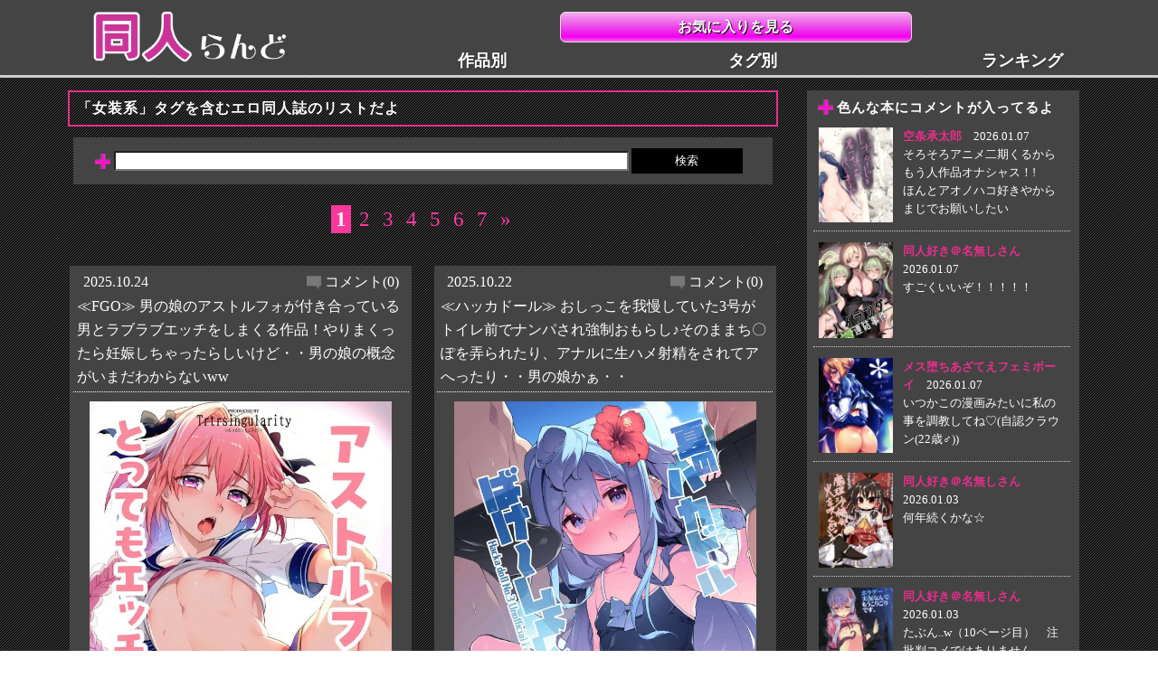

--- FILE ---
content_type: text/html; charset=UTF-8
request_url: https://doujinland.info/tag/%E5%A5%B3%E8%A3%85%E7%B3%BB
body_size: 13460
content:
<!DOCTYPE HTML>
<html lang="ja">
<head>
<meta charset="utf-8">
<meta http-equiv="X-UA-Compatible" content="IE=edge">
<meta name="viewport" content="width=device-width,initial-scale=1.0,user-scalable=yes" />
<!-- ▼ CSS変更時クエリ変更 ▼ -->
<link rel="stylesheet" type="text/css" href="https://doujinland.info/wp-content/themes/SP/style.css?20240913-3" />
<!-- ▲ CSS変更時クエリ変更 ▲ -->
<link rel="shortcut icon" type="image/x-icon" href="https://doujinland.info/wp-content/themes/SP/img/favicon.ico" />








<meta name="keyword" content="女装系,エロ同人誌,漫画,同人らんど," />
<meta name="description" content="「女装系」の記事一覧：同人らんどは無料で読める「女装系」のエロ漫画や同人誌を紹介しています" />
<title>「女装系」の記事：同人らんど エロ漫画同人誌</title>


<link rel="canonical" href="https://doujinland.info/archives/tag/%E5%A5%B3%E8%A3%85%E7%B3%BB" />
<link rel="next" href="https://doujinland.info/tag/%E5%A5%B3%E8%A3%85%E7%B3%BB/page/2" />

<script src="https://ajax.googleapis.com/ajax/libs/jquery/3.4.1/jquery.min.js"></script>

<!--[if lt IE 9]>
<script src="https://doujinland.info/wp-content/themes/SP/js/html5shiv.js"></script>
<script src="https://css3-mediaqueries-js.googlecode.com/svn/trunk/css3-mediaqueries.js"></script>
<![endif]-->

<meta name='robots' content='max-image-preview:large' />
<link rel="alternate" type="application/rss+xml" title="同人らんど エロ漫画同人誌 &raquo; 女装系 タグのフィード" href="https://doujinland.info/tag/%e5%a5%b3%e8%a3%85%e7%b3%bb/feed" />
<style id='wp-img-auto-sizes-contain-inline-css' type='text/css'>
img:is([sizes=auto i],[sizes^="auto," i]){contain-intrinsic-size:3000px 1500px}
/*# sourceURL=wp-img-auto-sizes-contain-inline-css */
</style>
<style id='wp-emoji-styles-inline-css' type='text/css'>

	img.wp-smiley, img.emoji {
		display: inline !important;
		border: none !important;
		box-shadow: none !important;
		height: 1em !important;
		width: 1em !important;
		margin: 0 0.07em !important;
		vertical-align: -0.1em !important;
		background: none !important;
		padding: 0 !important;
	}
/*# sourceURL=wp-emoji-styles-inline-css */
</style>
<style id='wp-block-library-inline-css' type='text/css'>
:root{--wp-block-synced-color:#7a00df;--wp-block-synced-color--rgb:122,0,223;--wp-bound-block-color:var(--wp-block-synced-color);--wp-editor-canvas-background:#ddd;--wp-admin-theme-color:#007cba;--wp-admin-theme-color--rgb:0,124,186;--wp-admin-theme-color-darker-10:#006ba1;--wp-admin-theme-color-darker-10--rgb:0,107,160.5;--wp-admin-theme-color-darker-20:#005a87;--wp-admin-theme-color-darker-20--rgb:0,90,135;--wp-admin-border-width-focus:2px}@media (min-resolution:192dpi){:root{--wp-admin-border-width-focus:1.5px}}.wp-element-button{cursor:pointer}:root .has-very-light-gray-background-color{background-color:#eee}:root .has-very-dark-gray-background-color{background-color:#313131}:root .has-very-light-gray-color{color:#eee}:root .has-very-dark-gray-color{color:#313131}:root .has-vivid-green-cyan-to-vivid-cyan-blue-gradient-background{background:linear-gradient(135deg,#00d084,#0693e3)}:root .has-purple-crush-gradient-background{background:linear-gradient(135deg,#34e2e4,#4721fb 50%,#ab1dfe)}:root .has-hazy-dawn-gradient-background{background:linear-gradient(135deg,#faaca8,#dad0ec)}:root .has-subdued-olive-gradient-background{background:linear-gradient(135deg,#fafae1,#67a671)}:root .has-atomic-cream-gradient-background{background:linear-gradient(135deg,#fdd79a,#004a59)}:root .has-nightshade-gradient-background{background:linear-gradient(135deg,#330968,#31cdcf)}:root .has-midnight-gradient-background{background:linear-gradient(135deg,#020381,#2874fc)}:root{--wp--preset--font-size--normal:16px;--wp--preset--font-size--huge:42px}.has-regular-font-size{font-size:1em}.has-larger-font-size{font-size:2.625em}.has-normal-font-size{font-size:var(--wp--preset--font-size--normal)}.has-huge-font-size{font-size:var(--wp--preset--font-size--huge)}.has-text-align-center{text-align:center}.has-text-align-left{text-align:left}.has-text-align-right{text-align:right}.has-fit-text{white-space:nowrap!important}#end-resizable-editor-section{display:none}.aligncenter{clear:both}.items-justified-left{justify-content:flex-start}.items-justified-center{justify-content:center}.items-justified-right{justify-content:flex-end}.items-justified-space-between{justify-content:space-between}.screen-reader-text{border:0;clip-path:inset(50%);height:1px;margin:-1px;overflow:hidden;padding:0;position:absolute;width:1px;word-wrap:normal!important}.screen-reader-text:focus{background-color:#ddd;clip-path:none;color:#444;display:block;font-size:1em;height:auto;left:5px;line-height:normal;padding:15px 23px 14px;text-decoration:none;top:5px;width:auto;z-index:100000}html :where(.has-border-color){border-style:solid}html :where([style*=border-top-color]){border-top-style:solid}html :where([style*=border-right-color]){border-right-style:solid}html :where([style*=border-bottom-color]){border-bottom-style:solid}html :where([style*=border-left-color]){border-left-style:solid}html :where([style*=border-width]){border-style:solid}html :where([style*=border-top-width]){border-top-style:solid}html :where([style*=border-right-width]){border-right-style:solid}html :where([style*=border-bottom-width]){border-bottom-style:solid}html :where([style*=border-left-width]){border-left-style:solid}html :where(img[class*=wp-image-]){height:auto;max-width:100%}:where(figure){margin:0 0 1em}html :where(.is-position-sticky){--wp-admin--admin-bar--position-offset:var(--wp-admin--admin-bar--height,0px)}@media screen and (max-width:600px){html :where(.is-position-sticky){--wp-admin--admin-bar--position-offset:0px}}

/*# sourceURL=wp-block-library-inline-css */
</style><style id='global-styles-inline-css' type='text/css'>
:root{--wp--preset--aspect-ratio--square: 1;--wp--preset--aspect-ratio--4-3: 4/3;--wp--preset--aspect-ratio--3-4: 3/4;--wp--preset--aspect-ratio--3-2: 3/2;--wp--preset--aspect-ratio--2-3: 2/3;--wp--preset--aspect-ratio--16-9: 16/9;--wp--preset--aspect-ratio--9-16: 9/16;--wp--preset--color--black: #000000;--wp--preset--color--cyan-bluish-gray: #abb8c3;--wp--preset--color--white: #ffffff;--wp--preset--color--pale-pink: #f78da7;--wp--preset--color--vivid-red: #cf2e2e;--wp--preset--color--luminous-vivid-orange: #ff6900;--wp--preset--color--luminous-vivid-amber: #fcb900;--wp--preset--color--light-green-cyan: #7bdcb5;--wp--preset--color--vivid-green-cyan: #00d084;--wp--preset--color--pale-cyan-blue: #8ed1fc;--wp--preset--color--vivid-cyan-blue: #0693e3;--wp--preset--color--vivid-purple: #9b51e0;--wp--preset--gradient--vivid-cyan-blue-to-vivid-purple: linear-gradient(135deg,rgb(6,147,227) 0%,rgb(155,81,224) 100%);--wp--preset--gradient--light-green-cyan-to-vivid-green-cyan: linear-gradient(135deg,rgb(122,220,180) 0%,rgb(0,208,130) 100%);--wp--preset--gradient--luminous-vivid-amber-to-luminous-vivid-orange: linear-gradient(135deg,rgb(252,185,0) 0%,rgb(255,105,0) 100%);--wp--preset--gradient--luminous-vivid-orange-to-vivid-red: linear-gradient(135deg,rgb(255,105,0) 0%,rgb(207,46,46) 100%);--wp--preset--gradient--very-light-gray-to-cyan-bluish-gray: linear-gradient(135deg,rgb(238,238,238) 0%,rgb(169,184,195) 100%);--wp--preset--gradient--cool-to-warm-spectrum: linear-gradient(135deg,rgb(74,234,220) 0%,rgb(151,120,209) 20%,rgb(207,42,186) 40%,rgb(238,44,130) 60%,rgb(251,105,98) 80%,rgb(254,248,76) 100%);--wp--preset--gradient--blush-light-purple: linear-gradient(135deg,rgb(255,206,236) 0%,rgb(152,150,240) 100%);--wp--preset--gradient--blush-bordeaux: linear-gradient(135deg,rgb(254,205,165) 0%,rgb(254,45,45) 50%,rgb(107,0,62) 100%);--wp--preset--gradient--luminous-dusk: linear-gradient(135deg,rgb(255,203,112) 0%,rgb(199,81,192) 50%,rgb(65,88,208) 100%);--wp--preset--gradient--pale-ocean: linear-gradient(135deg,rgb(255,245,203) 0%,rgb(182,227,212) 50%,rgb(51,167,181) 100%);--wp--preset--gradient--electric-grass: linear-gradient(135deg,rgb(202,248,128) 0%,rgb(113,206,126) 100%);--wp--preset--gradient--midnight: linear-gradient(135deg,rgb(2,3,129) 0%,rgb(40,116,252) 100%);--wp--preset--font-size--small: 13px;--wp--preset--font-size--medium: 20px;--wp--preset--font-size--large: 36px;--wp--preset--font-size--x-large: 42px;--wp--preset--spacing--20: 0.44rem;--wp--preset--spacing--30: 0.67rem;--wp--preset--spacing--40: 1rem;--wp--preset--spacing--50: 1.5rem;--wp--preset--spacing--60: 2.25rem;--wp--preset--spacing--70: 3.38rem;--wp--preset--spacing--80: 5.06rem;--wp--preset--shadow--natural: 6px 6px 9px rgba(0, 0, 0, 0.2);--wp--preset--shadow--deep: 12px 12px 50px rgba(0, 0, 0, 0.4);--wp--preset--shadow--sharp: 6px 6px 0px rgba(0, 0, 0, 0.2);--wp--preset--shadow--outlined: 6px 6px 0px -3px rgb(255, 255, 255), 6px 6px rgb(0, 0, 0);--wp--preset--shadow--crisp: 6px 6px 0px rgb(0, 0, 0);}:where(.is-layout-flex){gap: 0.5em;}:where(.is-layout-grid){gap: 0.5em;}body .is-layout-flex{display: flex;}.is-layout-flex{flex-wrap: wrap;align-items: center;}.is-layout-flex > :is(*, div){margin: 0;}body .is-layout-grid{display: grid;}.is-layout-grid > :is(*, div){margin: 0;}:where(.wp-block-columns.is-layout-flex){gap: 2em;}:where(.wp-block-columns.is-layout-grid){gap: 2em;}:where(.wp-block-post-template.is-layout-flex){gap: 1.25em;}:where(.wp-block-post-template.is-layout-grid){gap: 1.25em;}.has-black-color{color: var(--wp--preset--color--black) !important;}.has-cyan-bluish-gray-color{color: var(--wp--preset--color--cyan-bluish-gray) !important;}.has-white-color{color: var(--wp--preset--color--white) !important;}.has-pale-pink-color{color: var(--wp--preset--color--pale-pink) !important;}.has-vivid-red-color{color: var(--wp--preset--color--vivid-red) !important;}.has-luminous-vivid-orange-color{color: var(--wp--preset--color--luminous-vivid-orange) !important;}.has-luminous-vivid-amber-color{color: var(--wp--preset--color--luminous-vivid-amber) !important;}.has-light-green-cyan-color{color: var(--wp--preset--color--light-green-cyan) !important;}.has-vivid-green-cyan-color{color: var(--wp--preset--color--vivid-green-cyan) !important;}.has-pale-cyan-blue-color{color: var(--wp--preset--color--pale-cyan-blue) !important;}.has-vivid-cyan-blue-color{color: var(--wp--preset--color--vivid-cyan-blue) !important;}.has-vivid-purple-color{color: var(--wp--preset--color--vivid-purple) !important;}.has-black-background-color{background-color: var(--wp--preset--color--black) !important;}.has-cyan-bluish-gray-background-color{background-color: var(--wp--preset--color--cyan-bluish-gray) !important;}.has-white-background-color{background-color: var(--wp--preset--color--white) !important;}.has-pale-pink-background-color{background-color: var(--wp--preset--color--pale-pink) !important;}.has-vivid-red-background-color{background-color: var(--wp--preset--color--vivid-red) !important;}.has-luminous-vivid-orange-background-color{background-color: var(--wp--preset--color--luminous-vivid-orange) !important;}.has-luminous-vivid-amber-background-color{background-color: var(--wp--preset--color--luminous-vivid-amber) !important;}.has-light-green-cyan-background-color{background-color: var(--wp--preset--color--light-green-cyan) !important;}.has-vivid-green-cyan-background-color{background-color: var(--wp--preset--color--vivid-green-cyan) !important;}.has-pale-cyan-blue-background-color{background-color: var(--wp--preset--color--pale-cyan-blue) !important;}.has-vivid-cyan-blue-background-color{background-color: var(--wp--preset--color--vivid-cyan-blue) !important;}.has-vivid-purple-background-color{background-color: var(--wp--preset--color--vivid-purple) !important;}.has-black-border-color{border-color: var(--wp--preset--color--black) !important;}.has-cyan-bluish-gray-border-color{border-color: var(--wp--preset--color--cyan-bluish-gray) !important;}.has-white-border-color{border-color: var(--wp--preset--color--white) !important;}.has-pale-pink-border-color{border-color: var(--wp--preset--color--pale-pink) !important;}.has-vivid-red-border-color{border-color: var(--wp--preset--color--vivid-red) !important;}.has-luminous-vivid-orange-border-color{border-color: var(--wp--preset--color--luminous-vivid-orange) !important;}.has-luminous-vivid-amber-border-color{border-color: var(--wp--preset--color--luminous-vivid-amber) !important;}.has-light-green-cyan-border-color{border-color: var(--wp--preset--color--light-green-cyan) !important;}.has-vivid-green-cyan-border-color{border-color: var(--wp--preset--color--vivid-green-cyan) !important;}.has-pale-cyan-blue-border-color{border-color: var(--wp--preset--color--pale-cyan-blue) !important;}.has-vivid-cyan-blue-border-color{border-color: var(--wp--preset--color--vivid-cyan-blue) !important;}.has-vivid-purple-border-color{border-color: var(--wp--preset--color--vivid-purple) !important;}.has-vivid-cyan-blue-to-vivid-purple-gradient-background{background: var(--wp--preset--gradient--vivid-cyan-blue-to-vivid-purple) !important;}.has-light-green-cyan-to-vivid-green-cyan-gradient-background{background: var(--wp--preset--gradient--light-green-cyan-to-vivid-green-cyan) !important;}.has-luminous-vivid-amber-to-luminous-vivid-orange-gradient-background{background: var(--wp--preset--gradient--luminous-vivid-amber-to-luminous-vivid-orange) !important;}.has-luminous-vivid-orange-to-vivid-red-gradient-background{background: var(--wp--preset--gradient--luminous-vivid-orange-to-vivid-red) !important;}.has-very-light-gray-to-cyan-bluish-gray-gradient-background{background: var(--wp--preset--gradient--very-light-gray-to-cyan-bluish-gray) !important;}.has-cool-to-warm-spectrum-gradient-background{background: var(--wp--preset--gradient--cool-to-warm-spectrum) !important;}.has-blush-light-purple-gradient-background{background: var(--wp--preset--gradient--blush-light-purple) !important;}.has-blush-bordeaux-gradient-background{background: var(--wp--preset--gradient--blush-bordeaux) !important;}.has-luminous-dusk-gradient-background{background: var(--wp--preset--gradient--luminous-dusk) !important;}.has-pale-ocean-gradient-background{background: var(--wp--preset--gradient--pale-ocean) !important;}.has-electric-grass-gradient-background{background: var(--wp--preset--gradient--electric-grass) !important;}.has-midnight-gradient-background{background: var(--wp--preset--gradient--midnight) !important;}.has-small-font-size{font-size: var(--wp--preset--font-size--small) !important;}.has-medium-font-size{font-size: var(--wp--preset--font-size--medium) !important;}.has-large-font-size{font-size: var(--wp--preset--font-size--large) !important;}.has-x-large-font-size{font-size: var(--wp--preset--font-size--x-large) !important;}
/*# sourceURL=global-styles-inline-css */
</style>

<style id='classic-theme-styles-inline-css' type='text/css'>
/*! This file is auto-generated */
.wp-block-button__link{color:#fff;background-color:#32373c;border-radius:9999px;box-shadow:none;text-decoration:none;padding:calc(.667em + 2px) calc(1.333em + 2px);font-size:1.125em}.wp-block-file__button{background:#32373c;color:#fff;text-decoration:none}
/*# sourceURL=/wp-includes/css/classic-themes.min.css */
</style>
<link rel='stylesheet' id='contact-form-7-css' href='https://doujinland.info/wp-content/plugins/contact-form-7/includes/css/styles.css?ver=6.1.1' type='text/css' media='all' />
<link rel='stylesheet' id='wp-pagenavi-css' href='https://doujinland.info/wp-content/plugins/wp-pagenavi/pagenavi-css.css?ver=2.70' type='text/css' media='all' />
<link rel='stylesheet' id='simple-favorites-css' href='https://doujinland.info/wp-content/plugins/favorites/assets/css/favorites.css?ver=2.3.5' type='text/css' media='all' />
<script type="text/javascript" src="https://doujinland.info/wp-includes/js/jquery/jquery.min.js?ver=3.7.1" id="jquery-core-js"></script>
<script type="text/javascript" src="https://doujinland.info/wp-includes/js/jquery/jquery-migrate.min.js?ver=3.4.1" id="jquery-migrate-js"></script>
<script type="text/javascript" id="favorites-js-extra">
/* <![CDATA[ */
var favorites_data = {"ajaxurl":"https://doujinland.info/wp-admin/admin-ajax.php","nonce":"bd56a31aef","favorite":"Favorite \u003Ci class=\"sf-icon-star-empty\"\u003E\u003C/i\u003E","favorited":"Favorited \u003Ci class=\"sf-icon-star-full\"\u003E\u003C/i\u003E","includecount":"","indicate_loading":"","loading_text":"Loading","loading_image":"","loading_image_active":"","loading_image_preload":"","cache_enabled":"1","button_options":{"button_type":"custom","custom_colors":false,"box_shadow":false,"include_count":false,"default":{"background_default":false,"border_default":false,"text_default":false,"icon_default":false,"count_default":false},"active":{"background_active":false,"border_active":false,"text_active":false,"icon_active":false,"count_active":false}},"authentication_modal_content":"\u003Cp\u003EPlease login to add favorites.\u003C/p\u003E\u003Cp\u003E\u003Ca href=\"#\" data-favorites-modal-close\u003EDismiss this notice\u003C/a\u003E\u003C/p\u003E","authentication_redirect":"","dev_mode":"","logged_in":"","user_id":"0","authentication_redirect_url":"https://doujinland.info/wp-login.php"};
//# sourceURL=favorites-js-extra
/* ]]> */
</script>
<script type="text/javascript" src="https://doujinland.info/wp-content/plugins/favorites/assets/js/favorites.min.js?ver=2.3.5" id="favorites-js"></script>
<link rel="https://api.w.org/" href="https://doujinland.info/wp-json/" /><link rel="alternate" title="JSON" type="application/json" href="https://doujinland.info/wp-json/wp/v2/tags/351" /><link rel="EditURI" type="application/rsd+xml" title="RSD" href="https://doujinland.info/xmlrpc.php?rsd" />
<meta name="generator" content="WordPress 6.9" />
<style type="text/css">.broken_link, a.broken_link {
	text-decoration: line-through;
}</style>		<style type="text/css" id="wp-custom-css">
				.grecaptcha-badge { visibility: hidden; }		</style>
		
<script>
  (function(i,s,o,g,r,a,m){i['GoogleAnalyticsObject']=r;i[r]=i[r]||function(){
  (i[r].q=i[r].q||[]).push(arguments)},i[r].l=1*new Date();a=s.createElement(o),
  m=s.getElementsByTagName(o)[0];a.async=1;a.src=g;m.parentNode.insertBefore(a,m)
  })(window,document,'script','https://www.google-analytics.com/analytics.js','ga');

  ga('create', 'UA-87679098-6', 'auto');
  ga('send', 'pageview');

</script>

</head>

<body data-rsssl=1>
<!-- ▼ アクセス解析 ▼ -->
<script src="//accaii.com/doujinrandosp/script.js" async></script><noscript><img src="//accaii.com/doujinrandosp/script?guid=on"></noscript>
<!-- ▲ アクセス解析 ▲ -->

<div id="wrap">

<!-- ▼ ヘッダー＆ナビ ▼ -->
<header>
<div class="logoOkiniBox">
<p class="sitelogo">
	<a href="https://doujinland.info"><img src="https://doujinland.info/wp-content/themes/SP/img/doujinlandPClogo.png" alt="サイトロゴ" /></a>
</p>
<p class="headOkini"><a class="okini" href="https://doujinland.info/okini">お気に入りを見る</a></p>
</div>

<nav>
<ul>
<li><a href="https://doujinland.info/sp_catlist">作品別</a></li>
<li><a href="https://doujinland.info/sp_taglist">タグ別</a></li>
<li><a href="https://doujinland.info/rank">ランキング</a></li>
</ul>
</nav>
</header>
<!-- ▲ ヘッダー＆ナビ ▲ -->
<div id="content">

<!--▼ インデックス部分 ▼-->

<!--▼ メイン＆サブカラム ▼-->
<div class="content_box">
<!--▼ メインカラム ▼-->
<article class="main_box">

<!--▼ PC ▼-->
<!--▲ PC ▲-->

<h1 class="headline_01">「女装系」タグを含むエロ同人誌のリストだよ</h1>
<!--▼ 検索バー ▼-->
<div class="sec_box01 search_bar">
<form class="headline_02_img" method="get" action="https://doujinland.info/">
    <input class="search_box" type="text" name="s" value="" />
    <input class="search_button" type="submit" value="検索">
</form>
</div>
<!--▲ 検索バー ▲-->
<!--▼ ページナビ ▼-->
<div class="pagenavi">
<div class='wp-pagenavi' role='navigation'>
<span aria-current='page' class='current'>1</span><a class="page larger" title="ページ 2" href="https://doujinland.info/tag/%E5%A5%B3%E8%A3%85%E7%B3%BB/page/2">2</a><a class="page larger" title="ページ 3" href="https://doujinland.info/tag/%E5%A5%B3%E8%A3%85%E7%B3%BB/page/3">3</a><a class="page larger" title="ページ 4" href="https://doujinland.info/tag/%E5%A5%B3%E8%A3%85%E7%B3%BB/page/4">4</a><a class="page larger" title="ページ 5" href="https://doujinland.info/tag/%E5%A5%B3%E8%A3%85%E7%B3%BB/page/5">5</a><a class="page larger" title="ページ 6" href="https://doujinland.info/tag/%E5%A5%B3%E8%A3%85%E7%B3%BB/page/6">6</a><a class="page larger" title="ページ 7" href="https://doujinland.info/tag/%E5%A5%B3%E8%A3%85%E7%B3%BB/page/7">7</a><a class="nextpostslink" rel="next" aria-label="次のページ" href="https://doujinland.info/tag/%E5%A5%B3%E8%A3%85%E7%B3%BB/page/2">»</a>
</div></div>
<!--▲ ページナビ ▲-->
<!--▼ 各サムネイル ▼-->
<!--entry loop start-->

<div class="entry ra-1">
<div class="ra-1_in">

<div class="entry_infoBox">
<div class="entry_infoBox_m">
<div class="entry_info">
<span class="entryDate">2025.10.24</span>
<span class="comNum"><a href="https://doujinland.info/hu/fategrandorder/blog-entry-536280.html#respond">コメント(0)</a></span>
</div><!--end entry_info-->
<h2><a href="https://doujinland.info/hu/fategrandorder/blog-entry-536280.html" title="≪FGO≫ 男の娘のアストルフォが付き合っている男とラブラブエッチをしまくる作品！やりまくったら妊娠しちゃったらしいけど・・男の娘の概念がいまだわからないww">≪FGO≫ 男の娘のアストルフォが付き合っている男とラブラブエッチをしまくる作品！やりまくったら妊娠しちゃったらしいけど・・男の娘の概念がいまだわからないww</a></h2>
</div><!--end entry_infoBox_m-->

<div class="entry_thumb">
<a href="https://doujinland.info/hu/fategrandorder/blog-entry-536280.html"><img width="640" height="904" src="https://doujinland.info/wp-content/uploads/2025/10/001land2025102308.jpg" class="attachment-full size-full wp-post-image" alt="≪FGO≫ 男の娘のアストルフォが付き合っている男とラブラブエッチをしまくる作品！やりまくったら妊娠しちゃったらしいけど・・男の娘の概念がいまだわからないww" title="≪FGO≫ 男の娘のアストルフォが付き合っている男とラブラブエッチをしまくる作品！やりまくったら妊娠しちゃったらしいけど・・男の娘の概念がいまだわからないww" decoding="async" loading="lazy" srcset="https://doujinland.info/wp-content/uploads/2025/10/001land2025102308.jpg 640w, https://doujinland.info/wp-content/uploads/2025/10/001land2025102308-212x300.jpg 212w" sizes="auto, (max-width: 640px) 100vw, 640px" /></a>
</div><!--end entry_thumb-->
</div><!--end entry_infoBox-->

<div class="entry_body">
<p class="okiniAdd"><button class="simplefavorite-button" data-postid="536280" data-siteid="1" data-groupid="1" data-favoritecount="18" style="">Favorite <i class="sf-icon-star-empty"></i></button></p>
<span class="catName"><ul class="post-categories">
	<li><a href="https://doujinland.info/category/hu/fategrandorder" rel="category tag">Fate/GrandOrder</a></li></ul></span>
<ul class="tag_list">
<li><a href="https://doujinland.info/tag/%e6%b0%b4%e7%9d%80">水着</a></li><li><a href="https://doujinland.info/tag/%e5%a5%b3%e8%a3%85%e7%b3%bb">女装系</a></li><li><a href="https://doujinland.info/tag/%e3%82%a2%e3%83%8a%e3%83%ab">アナル</a></li><li><a href="https://doujinland.info/tag/%e3%82%a4%e3%83%81%e3%83%a3%e3%83%a9%e3%83%96">イチャラブ</a></li><li><a href="https://doujinland.info/tag/%e3%83%95%e3%83%ab%e3%82%ab%e3%83%a9%e3%83%bc">フルカラー</a></li><li><a href="https://doujinland.info/tag/%e3%82%a2%e3%83%98%e9%a1%94">アヘ顔</a></li></ul>
</div><!--end entry_body-->

</div><!--ra-1_in-->
</div><!--end entry ra-1-->


<div class="entry ra-1">
<div class="ra-1_in">

<div class="entry_infoBox">
<div class="entry_infoBox_m">
<div class="entry_info">
<span class="entryDate">2025.10.22</span>
<span class="comNum"><a href="https://doujinland.info/ha/%e3%83%8f%e3%83%83%e3%82%ab%e3%83%89%e3%83%bc%e3%83%ab/blog-entry-534606.html#respond">コメント(0)</a></span>
</div><!--end entry_info-->
<h2><a href="https://doujinland.info/ha/%e3%83%8f%e3%83%83%e3%82%ab%e3%83%89%e3%83%bc%e3%83%ab/blog-entry-534606.html" title="≪ハッカドール≫ おしっこを我慢していた3号がトイレ前でナンパされ強制おもらし♪そのままち〇ぽを弄られたり、アナルに生ハメ射精をされてアへったり・・男の娘かぁ・・">≪ハッカドール≫ おしっこを我慢していた3号がトイレ前でナンパされ強制おもらし♪そのままち〇ぽを弄られたり、アナルに生ハメ射精をされてアへったり・・男の娘かぁ・・</a></h2>
</div><!--end entry_infoBox_m-->

<div class="entry_thumb">
<a href="https://doujinland.info/ha/%e3%83%8f%e3%83%83%e3%82%ab%e3%83%89%e3%83%bc%e3%83%ab/blog-entry-534606.html"><img width="640" height="904" src="https://doujinland.info/wp-content/uploads/2025/10/001land2025101031.jpg" class="attachment-full size-full wp-post-image" alt="≪ハッカドール≫ おしっこを我慢していた3号がトイレ前でナンパされ強制おもらし♪そのままち〇ぽを弄られたり、アナルに生ハメ射精をされてアへったり・・男の娘かぁ・・" title="≪ハッカドール≫ おしっこを我慢していた3号がトイレ前でナンパされ強制おもらし♪そのままち〇ぽを弄られたり、アナルに生ハメ射精をされてアへったり・・男の娘かぁ・・" decoding="async" loading="lazy" srcset="https://doujinland.info/wp-content/uploads/2025/10/001land2025101031.jpg 640w, https://doujinland.info/wp-content/uploads/2025/10/001land2025101031-212x300.jpg 212w" sizes="auto, (max-width: 640px) 100vw, 640px" /></a>
</div><!--end entry_thumb-->
</div><!--end entry_infoBox-->

<div class="entry_body">
<p class="okiniAdd"><button class="simplefavorite-button" data-postid="534606" data-siteid="1" data-groupid="1" data-favoritecount="22" style="">Favorite <i class="sf-icon-star-empty"></i></button></p>
<span class="catName"><ul class="post-categories">
	<li><a href="https://doujinland.info/category/ha/%e3%83%8f%e3%83%83%e3%82%ab%e3%83%89%e3%83%bc%e3%83%ab" rel="category tag">ハッカドール</a></li></ul></span>
<ul class="tag_list">
<li><a href="https://doujinland.info/tag/%e8%bc%aa%e5%a7%a6">輪姦</a></li><li><a href="https://doujinland.info/tag/%e9%9d%92%e5%a7%a6">青姦</a></li><li><a href="https://doujinland.info/tag/%e3%82%a2%e3%83%98%e9%a1%94">アヘ顔</a></li><li><a href="https://doujinland.info/tag/%e5%a5%b3%e8%a3%85%e7%b3%bb">女装系</a></li></ul>
</div><!--end entry_body-->

</div><!--ra-1_in-->
</div><!--end entry ra-1-->


<div class="entry ra-1">
<div class="ra-1_in">

<div class="entry_infoBox">
<div class="entry_infoBox_m">
<div class="entry_info">
<span class="entryDate">2025.09.20</span>
<span class="comNum"><a href="https://doujinland.info/se/%e7%94%9f%e5%be%92%e4%bc%9a%e3%81%ab%e3%82%82%e7%a9%b4%e3%81%af%e3%81%82%e3%82%8b/blog-entry-527499.html#respond">コメント(0)</a></span>
</div><!--end entry_info-->
<h2><a href="https://doujinland.info/se/%e7%94%9f%e5%be%92%e4%bc%9a%e3%81%ab%e3%82%82%e7%a9%b4%e3%81%af%e3%81%82%e3%82%8b/blog-entry-527499.html" title="≪生穴る≫ 男の娘？尾鳥綻が複数の男から攻められてショタち〇ぽを勃起させながらケツ穴を掘られてアヘ顔快楽堕ちしちゃう・・目がハートでち〇こにゾッコンですww">≪生穴る≫ 男の娘？尾鳥綻が複数の男から攻められてショタち〇ぽを勃起させながらケツ穴を掘られてアヘ顔快楽堕ちしちゃう・・目がハートでち〇こにゾッコンですww</a></h2>
</div><!--end entry_infoBox_m-->

<div class="entry_thumb">
<a href="https://doujinland.info/se/%e7%94%9f%e5%be%92%e4%bc%9a%e3%81%ab%e3%82%82%e7%a9%b4%e3%81%af%e3%81%82%e3%82%8b/blog-entry-527499.html"><img width="640" height="905" src="https://doujinland.info/wp-content/uploads/2025/09/001land2025091814.jpg" class="attachment-full size-full wp-post-image" alt="≪生穴る≫ 男の娘？尾鳥綻が複数の男から攻められてショタち〇ぽを勃起させながらケツ穴を掘られてアヘ顔快楽堕ちしちゃう・・目がハートでち〇こにゾッコンですww" title="≪生穴る≫ 男の娘？尾鳥綻が複数の男から攻められてショタち〇ぽを勃起させながらケツ穴を掘られてアヘ顔快楽堕ちしちゃう・・目がハートでち〇こにゾッコンですww" decoding="async" loading="lazy" srcset="https://doujinland.info/wp-content/uploads/2025/09/001land2025091814.jpg 640w, https://doujinland.info/wp-content/uploads/2025/09/001land2025091814-212x300.jpg 212w" sizes="auto, (max-width: 640px) 100vw, 640px" /></a>
</div><!--end entry_thumb-->
</div><!--end entry_infoBox-->

<div class="entry_body">
<p class="okiniAdd"><button class="simplefavorite-button" data-postid="527499" data-siteid="1" data-groupid="1" data-favoritecount="22" style="">Favorite <i class="sf-icon-star-empty"></i></button></p>
<span class="catName"><ul class="post-categories">
	<li><a href="https://doujinland.info/category/se/%e7%94%9f%e5%be%92%e4%bc%9a%e3%81%ab%e3%82%82%e7%a9%b4%e3%81%af%e3%81%82%e3%82%8b" rel="category tag">生徒会にも穴はある!</a></li></ul></span>
<ul class="tag_list">
<li><a href="https://doujinland.info/tag/%e5%a5%b3%e8%a3%85%e7%b3%bb">女装系</a></li><li><a href="https://doujinland.info/tag/%e3%82%a2%e3%83%8a%e3%83%ab">アナル</a></li><li><a href="https://doujinland.info/tag/%e8%bc%aa%e5%a7%a6">輪姦</a></li></ul>
</div><!--end entry_body-->

</div><!--ra-1_in-->
</div><!--end entry ra-1-->


<div class="entry ra-1">
<div class="ra-1_in">

<div class="entry_infoBox">
<div class="entry_infoBox_m">
<div class="entry_info">
<span class="entryDate">2025.09.02</span>
<span class="comNum"><a href="https://doujinland.info/te/%e8%bb%a2%e7%94%9f%e3%81%97%e3%81%9f%e3%82%89%e3%82%b9%e3%83%a9%e3%82%a4%e3%83%a0%e3%81%a0%e3%81%a3%e3%81%9f%e4%bb%b6/blog-entry-523748.html#respond">コメント(0)</a></span>
</div><!--end entry_info-->
<h2><a href="https://doujinland.info/te/%e8%bb%a2%e7%94%9f%e3%81%97%e3%81%9f%e3%82%89%e3%82%b9%e3%83%a9%e3%82%a4%e3%83%a0%e3%81%a0%e3%81%a3%e3%81%9f%e4%bb%b6/blog-entry-523748.html" title="≪転スラ≫ リムル様はスライムなので性別がありません！なので男の娘なのかどうかは分かりませんが踊り子の恰好をした彼（彼女）はとてもエロいのでどっちでもOKでしょ！！w">≪転スラ≫ リムル様はスライムなので性別がありません！なので男の娘なのかどうかは分かりませんが踊り子の恰好をした彼（彼女）はとてもエロいのでどっちでもOKでしょ！！w</a></h2>
</div><!--end entry_infoBox_m-->

<div class="entry_thumb">
<a href="https://doujinland.info/te/%e8%bb%a2%e7%94%9f%e3%81%97%e3%81%9f%e3%82%89%e3%82%b9%e3%83%a9%e3%82%a4%e3%83%a0%e3%81%a0%e3%81%a3%e3%81%9f%e4%bb%b6/blog-entry-523748.html"><img width="640" height="904" src="https://doujinland.info/wp-content/uploads/2025/09/001land2025082652.jpg" class="attachment-full size-full wp-post-image" alt="≪転スラ≫ リムル様はスライムなので性別がありません！なので男の娘なのかどうかは分かりませんが踊り子の恰好をした彼（彼女）はとてもエロいのでどっちでもOKでしょ！！w" title="≪転スラ≫ リムル様はスライムなので性別がありません！なので男の娘なのかどうかは分かりませんが踊り子の恰好をした彼（彼女）はとてもエロいのでどっちでもOKでしょ！！w" decoding="async" loading="lazy" srcset="https://doujinland.info/wp-content/uploads/2025/09/001land2025082652.jpg 640w, https://doujinland.info/wp-content/uploads/2025/09/001land2025082652-212x300.jpg 212w" sizes="auto, (max-width: 640px) 100vw, 640px" /></a>
</div><!--end entry_thumb-->
</div><!--end entry_infoBox-->

<div class="entry_body">
<p class="okiniAdd"><button class="simplefavorite-button" data-postid="523748" data-siteid="1" data-groupid="1" data-favoritecount="46" style="">Favorite <i class="sf-icon-star-empty"></i></button></p>
<span class="catName"><ul class="post-categories">
	<li><a href="https://doujinland.info/category/te/%e8%bb%a2%e7%94%9f%e3%81%97%e3%81%9f%e3%82%89%e3%82%b9%e3%83%a9%e3%82%a4%e3%83%a0%e3%81%a0%e3%81%a3%e3%81%9f%e4%bb%b6" rel="category tag">転生したらスライムだった件</a></li></ul></span>
<ul class="tag_list">
<li><a href="https://doujinland.info/tag/%e3%81%a1%e3%81%a3%e3%81%b1%e3%81%84">ちっぱい</a></li><li><a href="https://doujinland.info/tag/%e5%a5%b3%e8%a3%85%e7%b3%bb">女装系</a></li></ul>
</div><!--end entry_body-->

</div><!--ra-1_in-->
</div><!--end entry ra-1-->


<div class="entry ra-1">
<div class="ra-1_in">

<div class="entry_infoBox">
<div class="entry_infoBox_m">
<div class="entry_info">
<span class="entryDate">2025.04.12</span>
<span class="comNum"><a href="https://doujinland.info/a/%e3%82%a2%e3%82%a4%e3%83%89%e3%83%ab%e3%83%9e%e3%82%b9%e3%82%bf%e3%83%bc/blog-entry-497275.html#respond">コメント(0)</a></span>
</div><!--end entry_info-->
<h2><a href="https://doujinland.info/a/%e3%82%a2%e3%82%a4%e3%83%89%e3%83%ab%e3%83%9e%e3%82%b9%e3%82%bf%e3%83%bc/blog-entry-497275.html" title="≪シャニマス≫ 男の娘の冬優子とあさひが彼氏も交えて3Pホモックス♪擬音語多めのぐちゅぐちゅのはちゃめちゃな脱糞ありのホモックス作品をどうぞ！！">≪シャニマス≫ 男の娘の冬優子とあさひが彼氏も交えて3Pホモックス♪擬音語多めのぐちゅぐちゅのはちゃめちゃな脱糞ありのホモックス作品をどうぞ！！</a></h2>
</div><!--end entry_infoBox_m-->

<div class="entry_thumb">
<a href="https://doujinland.info/a/%e3%82%a2%e3%82%a4%e3%83%89%e3%83%ab%e3%83%9e%e3%82%b9%e3%82%bf%e3%83%bc/blog-entry-497275.html"><img width="640" height="904" src="https://doujinland.info/wp-content/uploads/2025/03/001land2025032855.jpg" class="attachment-full size-full wp-post-image" alt="≪シャニマス≫ 男の娘の冬優子とあさひが彼氏も交えて3Pホモックス♪擬音語多めのぐちゅぐちゅのはちゃめちゃな脱糞ありのホモックス作品をどうぞ！！" title="≪シャニマス≫ 男の娘の冬優子とあさひが彼氏も交えて3Pホモックス♪擬音語多めのぐちゅぐちゅのはちゃめちゃな脱糞ありのホモックス作品をどうぞ！！" decoding="async" loading="lazy" srcset="https://doujinland.info/wp-content/uploads/2025/03/001land2025032855.jpg 640w, https://doujinland.info/wp-content/uploads/2025/03/001land2025032855-212x300.jpg 212w" sizes="auto, (max-width: 640px) 100vw, 640px" /></a>
</div><!--end entry_thumb-->
</div><!--end entry_infoBox-->

<div class="entry_body">
<p class="okiniAdd"><button class="simplefavorite-button" data-postid="497275" data-siteid="1" data-groupid="1" data-favoritecount="45" style="">Favorite <i class="sf-icon-star-empty"></i></button></p>
<span class="catName"><ul class="post-categories">
	<li><a href="https://doujinland.info/category/a/%e3%82%a2%e3%82%a4%e3%83%89%e3%83%ab%e3%83%9e%e3%82%b9%e3%82%bf%e3%83%bc" rel="category tag">アイドルマスター</a></li></ul></span>
<ul class="tag_list">
<li><a href="https://doujinland.info/tag/%e3%83%93%e3%83%83%e3%83%81">ビッチ</a></li><li><a href="https://doujinland.info/tag/%e4%b8%a1%e6%80%a7%e5%85%b7%e6%9c%89">フタナリ</a></li><li><a href="https://doujinland.info/tag/%e5%a5%b3%e8%a3%85%e7%b3%bb">女装系</a></li><li><a href="https://doujinland.info/tag/%e3%82%b9%e3%82%ab%e3%83%88%e3%83%ad">スカトロ</a></li></ul>
</div><!--end entry_body-->

</div><!--ra-1_in-->
</div><!--end entry ra-1-->


<div class="entry ra-1">
<div class="ra-1_in">

<div class="entry_infoBox">
<div class="entry_infoBox_m">
<div class="entry_info">
<span class="entryDate">2024.10.26</span>
<span class="comNum"><a href="https://doujinland.info/to/%e6%9d%b1%e6%96%b9project/blog-entry-471268.html#respond">コメント(0)</a></span>
</div><!--end entry_info-->
<h2><a href="https://doujinland.info/to/%e6%9d%b1%e6%96%b9project/blog-entry-471268.html" title="≪東方≫ 紫が可愛らしいショタを家に持って帰って来ました。目的はエロです。紫がショタを手なずけて女装させて藍と二人で美味しく食べちゃいます♪">≪東方≫ 紫が可愛らしいショタを家に持って帰って来ました。目的はエロです。紫がショタを手なずけて女装させて藍と二人で美味しく食べちゃいます♪</a></h2>
</div><!--end entry_infoBox_m-->

<div class="entry_thumb">
<a href="https://doujinland.info/to/%e6%9d%b1%e6%96%b9project/blog-entry-471268.html"><img width="640" height="942" src="https://doujinland.info/wp-content/uploads/2024/10/001ewcupok5.jpg" class="attachment-full size-full wp-post-image" alt="≪東方≫ 紫が可愛らしいショタを家に持って帰って来ました。目的はエロです。紫がショタを手なずけて女装させて藍と二人で美味しく食べちゃいます♪" title="≪東方≫ 紫が可愛らしいショタを家に持って帰って来ました。目的はエロです。紫がショタを手なずけて女装させて藍と二人で美味しく食べちゃいます♪" decoding="async" loading="lazy" srcset="https://doujinland.info/wp-content/uploads/2024/10/001ewcupok5.jpg 640w, https://doujinland.info/wp-content/uploads/2024/10/001ewcupok5-204x300.jpg 204w" sizes="auto, (max-width: 640px) 100vw, 640px" /></a>
</div><!--end entry_thumb-->
</div><!--end entry_infoBox-->

<div class="entry_body">
<p class="okiniAdd"><button class="simplefavorite-button" data-postid="471268" data-siteid="1" data-groupid="1" data-favoritecount="55" style="">Favorite <i class="sf-icon-star-empty"></i></button></p>
<span class="catName"><ul class="post-categories">
	<li><a href="https://doujinland.info/category/to/%e6%9d%b1%e6%96%b9project" rel="category tag">東方Project</a></li></ul></span>
<ul class="tag_list">
<li><a href="https://doujinland.info/tag/%e7%88%86%e4%b9%b3">巨乳</a></li><li><a href="https://doujinland.info/tag/%e3%81%8a%e3%81%ad%e3%82%b7%e3%83%a7%e3%82%bf">おねショタ</a></li><li><a href="https://doujinland.info/tag/%e3%83%93%e3%83%83%e3%83%81">ビッチ</a></li><li><a href="https://doujinland.info/tag/%e3%83%8b%e3%83%bc%e3%83%8f%e3%82%a4">ニーハイ</a></li><li><a href="https://doujinland.info/tag/%e6%b0%b4%e7%9d%80">水着</a></li><li><a href="https://doujinland.info/tag/%e5%a5%b3%e8%a3%85%e7%b3%bb">女装系</a></li></ul>
</div><!--end entry_body-->

</div><!--ra-1_in-->
</div><!--end entry ra-1-->


<div class="entry ra-1">
<div class="ra-1_in">

<div class="entry_infoBox">
<div class="entry_infoBox_m">
<div class="entry_info">
<span class="entryDate">2024.09.10</span>
<span class="comNum"><a href="https://doujinland.info/ma/%e9%ad%94%e6%b3%95%e5%b0%91%e5%a5%b3%e3%81%be%e3%81%a9%e3%81%8b%e2%98%86%e3%83%9e%e3%82%ae%e3%82%ab/blog-entry-464882.html#comments">コメント(1)</a></span>
</div><!--end entry_info-->
<h2><a href="https://doujinland.info/ma/%e9%ad%94%e6%b3%95%e5%b0%91%e5%a5%b3%e3%81%be%e3%81%a9%e3%81%8b%e2%98%86%e3%83%9e%e3%82%ae%e3%82%ab/blog-entry-464882.html" title="≪まどマギ≫ いつも通りスケベなマミさんがメンズエステ店を作りました。そこにまどかの弟のタツヤが行きます。Ｍ男さんが大喜びする展開です♪">≪まどマギ≫ いつも通りスケベなマミさんがメンズエステ店を作りました。そこにまどかの弟のタツヤが行きます。Ｍ男さんが大喜びする展開です♪</a></h2>
</div><!--end entry_infoBox_m-->

<div class="entry_thumb">
<a href="https://doujinland.info/ma/%e9%ad%94%e6%b3%95%e5%b0%91%e5%a5%b3%e3%81%be%e3%81%a9%e3%81%8b%e2%98%86%e3%83%9e%e3%82%ae%e3%82%ab/blog-entry-464882.html"><img width="640" height="939" src="https://doujinland.info/wp-content/uploads/2024/09/001ogiwbrf2.jpg" class="attachment-full size-full wp-post-image" alt="≪まどマギ≫ いつも通りスケベなマミさんがメンズエステ店を作りました。そこにまどかの弟のタツヤが行きます。Ｍ男さんが大喜びする展開です♪" title="≪まどマギ≫ いつも通りスケベなマミさんがメンズエステ店を作りました。そこにまどかの弟のタツヤが行きます。Ｍ男さんが大喜びする展開です♪" decoding="async" loading="lazy" srcset="https://doujinland.info/wp-content/uploads/2024/09/001ogiwbrf2.jpg 640w, https://doujinland.info/wp-content/uploads/2024/09/001ogiwbrf2-204x300.jpg 204w" sizes="auto, (max-width: 640px) 100vw, 640px" /></a>
</div><!--end entry_thumb-->
</div><!--end entry_infoBox-->

<div class="entry_body">
<p class="okiniAdd"><button class="simplefavorite-button" data-postid="464882" data-siteid="1" data-groupid="1" data-favoritecount="41" style="">Favorite <i class="sf-icon-star-empty"></i></button></p>
<span class="catName"><ul class="post-categories">
	<li><a href="https://doujinland.info/category/ma/%e9%ad%94%e6%b3%95%e5%b0%91%e5%a5%b3%e3%81%be%e3%81%a9%e3%81%8b%e2%98%86%e3%83%9e%e3%82%ae%e3%82%ab" rel="category tag">魔法少女まどか☆マギカ</a></li></ul></span>
<ul class="tag_list">
<li><a href="https://doujinland.info/tag/%e3%81%8a%e3%81%ad%e3%82%b7%e3%83%a7%e3%82%bf">おねショタ</a></li><li><a href="https://doujinland.info/tag/%e3%83%89m%e3%83%9b%e3%82%a4%e3%83%9b%e3%82%a4">ドMホイホイ</a></li><li><a href="https://doujinland.info/tag/%e3%83%93%e3%83%83%e3%83%81">ビッチ</a></li><li><a href="https://doujinland.info/tag/%e5%a5%b3%e8%a3%85%e7%b3%bb">女装系</a></li></ul>
</div><!--end entry_body-->

</div><!--ra-1_in-->
</div><!--end entry ra-1-->


<div class="entry ra-1">
<div class="ra-1_in">

<div class="entry_infoBox">
<div class="entry_infoBox_m">
<div class="entry_info">
<span class="entryDate">2024.08.18</span>
<span class="comNum"><a href="https://doujinland.info/ha/%e3%83%8f%e3%83%83%e3%82%ab%e3%83%89%e3%83%bc%e3%83%ab/blog-entry-461748.html#respond">コメント(0)</a></span>
</div><!--end entry_info-->
<h2><a href="https://doujinland.info/ha/%e3%83%8f%e3%83%83%e3%82%ab%e3%83%89%e3%83%bc%e3%83%ab/blog-entry-461748.html" title="≪ハッカドール≫ ３号ちゃんは公式で男の娘です。そんな男の娘の３号ちゃんがエロい喫茶店でウェイトレスをします。客は全員３号ちゃんのチンポ狙い♪">≪ハッカドール≫ ３号ちゃんは公式で男の娘です。そんな男の娘の３号ちゃんがエロい喫茶店でウェイトレスをします。客は全員３号ちゃんのチンポ狙い♪</a></h2>
</div><!--end entry_infoBox_m-->

<div class="entry_thumb">
<a href="https://doujinland.info/ha/%e3%83%8f%e3%83%83%e3%82%ab%e3%83%89%e3%83%bc%e3%83%ab/blog-entry-461748.html"><img width="640" height="904" src="https://doujinland.info/wp-content/uploads/2024/08/001pognsid10.jpg" class="attachment-full size-full wp-post-image" alt="≪ハッカドール≫ ３号ちゃんは公式で男の娘です。そんな男の娘の３号ちゃんがエロい喫茶店でウェイトレスをします。客は全員３号ちゃんのチンポ狙い♪" title="≪ハッカドール≫ ３号ちゃんは公式で男の娘です。そんな男の娘の３号ちゃんがエロい喫茶店でウェイトレスをします。客は全員３号ちゃんのチンポ狙い♪" decoding="async" loading="lazy" srcset="https://doujinland.info/wp-content/uploads/2024/08/001pognsid10.jpg 640w, https://doujinland.info/wp-content/uploads/2024/08/001pognsid10-212x300.jpg 212w" sizes="auto, (max-width: 640px) 100vw, 640px" /></a>
</div><!--end entry_thumb-->
</div><!--end entry_infoBox-->

<div class="entry_body">
<p class="okiniAdd"><button class="simplefavorite-button" data-postid="461748" data-siteid="1" data-groupid="1" data-favoritecount="38" style="">Favorite <i class="sf-icon-star-empty"></i></button></p>
<span class="catName"><ul class="post-categories">
	<li><a href="https://doujinland.info/category/ha/%e3%83%8f%e3%83%83%e3%82%ab%e3%83%89%e3%83%bc%e3%83%ab" rel="category tag">ハッカドール</a></li></ul></span>
<ul class="tag_list">
<li><a href="https://doujinland.info/tag/%e3%82%a2%e3%83%8a%e3%83%ab">アナル</a></li><li><a href="https://doujinland.info/tag/%e3%81%a1%e3%81%a3%e3%81%b1%e3%81%84">ちっぱい</a></li><li><a href="https://doujinland.info/tag/%e7%82%89%e5%88%a9">ロリ</a></li><li><a href="https://doujinland.info/tag/%e3%83%93%e3%83%83%e3%83%81">ビッチ</a></li><li><a href="https://doujinland.info/tag/%e5%a5%b3%e8%a3%85%e7%b3%bb">女装系</a></li><li><a href="https://doujinland.info/tag/%e3%81%8a%e5%ba%97%e3%81%a7%e5%83%8d%e3%81%8f%e5%a5%b3">お店で働く女</a></li></ul>
</div><!--end entry_body-->

</div><!--ra-1_in-->
</div><!--end entry ra-1-->


<div class="entry ra-1">
<div class="ra-1_in">

<div class="entry_infoBox">
<div class="entry_infoBox_m">
<div class="entry_info">
<span class="entryDate">2024.08.08</span>
<span class="comNum"><a href="https://doujinland.info/ho/%e3%83%9d%e3%82%b1%e3%83%83%e3%83%88%e3%83%a2%e3%83%b3%e3%82%b9%e3%82%bf%e3%83%bc/blog-entry-460941.html#respond">コメント(0)</a></span>
</div><!--end entry_info-->
<h2><a href="https://doujinland.info/ho/%e3%83%9d%e3%82%b1%e3%83%83%e3%83%88%e3%83%a2%e3%83%b3%e3%82%b9%e3%82%bf%e3%83%bc/blog-entry-460941.html" title="≪ポケモン≫ ゼイユは楽しそうに里の男に股を開きます。スグリはアナルを開きます。アオイは拒絶しますが股をこじ開けられます。これがキタカミのお祭り♪">≪ポケモン≫ ゼイユは楽しそうに里の男に股を開きます。スグリはアナルを開きます。アオイは拒絶しますが股をこじ開けられます。これがキタカミのお祭り♪</a></h2>
</div><!--end entry_infoBox_m-->

<div class="entry_thumb">
<a href="https://doujinland.info/ho/%e3%83%9d%e3%82%b1%e3%83%83%e3%83%88%e3%83%a2%e3%83%b3%e3%82%b9%e3%82%bf%e3%83%bc/blog-entry-460941.html"><img width="640" height="920" src="https://doujinland.info/wp-content/uploads/2024/08/001gebiaus1.jpg" class="attachment-full size-full wp-post-image" alt="≪ポケモン≫ ゼイユは楽しそうに里の男に股を開きます。スグリはアナルを開きます。アオイは拒絶しますが股をこじ開けられます。これがキタカミのお祭り♪" title="≪ポケモン≫ ゼイユは楽しそうに里の男に股を開きます。スグリはアナルを開きます。アオイは拒絶しますが股をこじ開けられます。これがキタカミのお祭り♪" decoding="async" loading="lazy" srcset="https://doujinland.info/wp-content/uploads/2024/08/001gebiaus1.jpg 640w, https://doujinland.info/wp-content/uploads/2024/08/001gebiaus1-209x300.jpg 209w" sizes="auto, (max-width: 640px) 100vw, 640px" /></a>
</div><!--end entry_thumb-->
</div><!--end entry_infoBox-->

<div class="entry_body">
<p class="okiniAdd"><button class="simplefavorite-button" data-postid="460941" data-siteid="1" data-groupid="1" data-favoritecount="195" style="">Favorite <i class="sf-icon-star-empty"></i></button></p>
<span class="catName"><ul class="post-categories">
	<li><a href="https://doujinland.info/category/ho/%e3%83%9d%e3%82%b1%e3%83%83%e3%83%88%e3%83%a2%e3%83%b3%e3%82%b9%e3%82%bf%e3%83%bc" rel="category tag">ポケットモンスター</a></li></ul></span>
<ul class="tag_list">
<li><a href="https://doujinland.info/tag/%e4%b9%b1%e4%ba%a4">乱交</a></li><li><a href="https://doujinland.info/tag/%e5%a5%b3%e8%a3%85%e7%b3%bb">女装系</a></li><li><a href="https://doujinland.info/tag/%e9%ac%bc%e7%95%9c">鬼畜</a></li><li><a href="https://doujinland.info/tag/%e3%82%a2%e3%83%8a%e3%83%ab">アナル</a></li><li><a href="https://doujinland.info/tag/%e3%83%ac%e3%82%a4%e3%83%97">レイプ</a></li></ul>
</div><!--end entry_body-->

</div><!--ra-1_in-->
</div><!--end entry ra-1-->


<div class="entry ra-1">
<div class="ra-1_in">

<div class="entry_infoBox">
<div class="entry_infoBox_m">
<div class="entry_info">
<span class="entryDate">2024.07.28</span>
<span class="comNum"><a href="https://doujinland.info/hu/%ef%bd%96%e3%83%81%e3%83%a5%e3%83%bc%e3%83%90%e3%83%bc/blog-entry-460257.html#respond">コメント(0)</a></span>
</div><!--end entry_info-->
<h2><a href="https://doujinland.info/hu/%ef%bd%96%e3%83%81%e3%83%a5%e3%83%bc%e3%83%90%e3%83%bc/blog-entry-460257.html" title="≪VYuber≫ 犬山たまきが搾乳されそうになるんだけど「ボク男の娘だから母乳出ませーん」って言ったら精液を搾取されちゃう触手なお話♪">≪VYuber≫ 犬山たまきが搾乳されそうになるんだけど「ボク男の娘だから母乳出ませーん」って言ったら精液を搾取されちゃう触手なお話♪</a></h2>
</div><!--end entry_infoBox_m-->

<div class="entry_thumb">
<a href="https://doujinland.info/hu/%ef%bd%96%e3%83%81%e3%83%a5%e3%83%bc%e3%83%90%e3%83%bc/blog-entry-460257.html"><img width="640" height="904" src="https://doujinland.info/wp-content/uploads/2024/07/001nfpoidue2.jpg" class="attachment-full size-full wp-post-image" alt="≪VYuber≫ 犬山たまきが搾乳されそうになるんだけど「ボク男の娘だから母乳出ませーん」って言ったら精液を搾取されちゃう触手なお話♪" title="≪VYuber≫ 犬山たまきが搾乳されそうになるんだけど「ボク男の娘だから母乳出ませーん」って言ったら精液を搾取されちゃう触手なお話♪" decoding="async" loading="lazy" srcset="https://doujinland.info/wp-content/uploads/2024/07/001nfpoidue2.jpg 640w, https://doujinland.info/wp-content/uploads/2024/07/001nfpoidue2-212x300.jpg 212w" sizes="auto, (max-width: 640px) 100vw, 640px" /></a>
</div><!--end entry_thumb-->
</div><!--end entry_infoBox-->

<div class="entry_body">
<p class="okiniAdd"><button class="simplefavorite-button" data-postid="460257" data-siteid="1" data-groupid="1" data-favoritecount="93" style="">Favorite <i class="sf-icon-star-empty"></i></button></p>
<span class="catName"><ul class="post-categories">
	<li><a href="https://doujinland.info/category/hu/%ef%bd%96%e3%83%81%e3%83%a5%e3%83%bc%e3%83%90%e3%83%bc" rel="category tag">Ｖチューバー (バーチャルYouTuber)</a></li></ul></span>
<ul class="tag_list">
<li><a href="https://doujinland.info/tag/%e3%83%ac%e3%82%a4%e3%83%97">レイプ</a></li><li><a href="https://doujinland.info/tag/%e3%83%8b%e3%83%bc%e3%83%8f%e3%82%a4">ニーハイ</a></li><li><a href="https://doujinland.info/tag/%e5%a5%b3%e3%81%ae%e5%ad%90%e5%90%8c%e5%a3%ab">レズ</a></li><li><a href="https://doujinland.info/tag/%e5%a5%b3%e8%a3%85%e7%b3%bb">女装系</a></li><li><a href="https://doujinland.info/tag/%e8%a7%a6%e6%89%8b%e5%a7%a6">触手姦</a></li></ul>
</div><!--end entry_body-->

</div><!--ra-1_in-->
</div><!--end entry ra-1-->

<!--entry loop end-->
<!--▲ 各サムネイル ▲-->

<!--▼ ページナビ ▼-->
<div class="pagenavi">
<div class='wp-pagenavi' role='navigation'>
<span aria-current='page' class='current'>1</span><a class="page larger" title="ページ 2" href="https://doujinland.info/tag/%E5%A5%B3%E8%A3%85%E7%B3%BB/page/2">2</a><a class="page larger" title="ページ 3" href="https://doujinland.info/tag/%E5%A5%B3%E8%A3%85%E7%B3%BB/page/3">3</a><a class="page larger" title="ページ 4" href="https://doujinland.info/tag/%E5%A5%B3%E8%A3%85%E7%B3%BB/page/4">4</a><a class="page larger" title="ページ 5" href="https://doujinland.info/tag/%E5%A5%B3%E8%A3%85%E7%B3%BB/page/5">5</a><a class="page larger" title="ページ 6" href="https://doujinland.info/tag/%E5%A5%B3%E8%A3%85%E7%B3%BB/page/6">6</a><a class="page larger" title="ページ 7" href="https://doujinland.info/tag/%E5%A5%B3%E8%A3%85%E7%B3%BB/page/7">7</a><a class="nextpostslink" rel="next" aria-label="次のページ" href="https://doujinland.info/tag/%E5%A5%B3%E8%A3%85%E7%B3%BB/page/2">»</a>
</div></div>
<!--▲ ページナビ ▲-->
</article>
<!--▲ メインカラム ▲-->

<!--▼ PC ▼-->
<!--▲ PC ▲-->

<!--▼ サブカラム呼出 ▼-->

<!--▼ サブカラム ▼-->
<div class="sub_box">

<!--▼ コメント ▼-->
<section class="sec_box01">
<h1 class="headline_02"><span class="headline_02_img">色んな本にコメントが入ってるよ</span></h1>
<ul class="comment_area">
<li>
<p class="commentL"><img width="190" height="246" src="https://doujinland.info/wp-content/uploads/2025/06/001land2025061804-190x246.jpg" class="attachment-thumbnail size-thumbnail wp-post-image" alt="" decoding="async" /></p>
<div class="commentR">
<p><span class="comment_authorName">空条承太郎</span>　<span class="commentDate">2026.01.07</span></p>
<p class="commentText"><a href="https://doujinland.info/a/%e3%82%a2%e3%82%aa%e3%81%ae%e3%83%8f%e3%82%b3/blog-entry-508149.html"><p>そろそろアニメ二期くるからもう人作品オナシャス！!<br />
ほんとアオノハコ好きやからまじでお願いしたい</p>
</a></p>
</div>
</li>
<li>
<p class="commentL"><img width="190" height="246" src="https://doujinland.info/wp-content/uploads/2025/10/001land2025102335-190x246.jpg" class="attachment-thumbnail size-thumbnail wp-post-image" alt="" decoding="async" /></p>
<div class="commentR">
<p><span class="comment_authorName">同人好き＠名無しさん</span>　<span class="commentDate">2026.01.07</span></p>
<p class="commentText"><a href="https://doujinland.info/hu/%e3%83%96%e3%83%ab%e3%83%bc%e3%82%a2%e3%83%bc%e3%82%ab%e3%82%a4%e3%83%96/blog-entry-535632.html"><p>すごくいいぞ！！！！！</p>
</a></p>
</div>
</li>
<li>
<p class="commentL"><img width="190" height="246" src="https://doujinland.info/wp-content/uploads/2019/08/01pieubvf02-190x246.jpg" class="attachment-thumbnail size-thumbnail wp-post-image" alt="" decoding="async" /></p>
<div class="commentR">
<p><span class="comment_authorName">メス堕ちあざてえフェミボーイ</span>　<span class="commentDate">2026.01.07</span></p>
<p class="commentText"><a href="https://doujinland.info/a/%e3%82%a2%e3%82%ba%e3%83%bc%e3%83%ab%e3%83%ac%e3%83%bc%e3%83%b3/blog-entry-237514.html"><p>いつかこの漫画みたいに私の事を調教してね♡(自認クラウン(22歳♂))</p>
</a></p>
</div>
</li>
<li>
<p class="commentL"><img width="190" height="246" src="https://doujinland.info/wp-content/uploads/2015/04/01marisabou-190x246.jpg" class="attachment-thumbnail size-thumbnail wp-post-image" alt="" decoding="async" /></p>
<div class="commentR">
<p><span class="comment_authorName">同人好き＠名無しさん</span>　<span class="commentDate">2026.01.03</span></p>
<p class="commentText"><a href="https://doujinland.info/to/%e6%9d%b1%e6%96%b9project/blog-entry-735.html"><p>何年続くかな☆</p>
</a></p>
</div>
</li>
<li>
<p class="commentL"><img width="190" height="246" src="https://doujinland.info/wp-content/uploads/2016/05/horagajikkyo1001-190x246.jpg" class="attachment-thumbnail size-thumbnail wp-post-image" alt="" decoding="async" /></p>
<div class="commentR">
<p><span class="comment_authorName">同人好き＠名無しさん</span>　<span class="commentDate">2026.01.03</span></p>
<p class="commentText"><a href="https://doujinland.info/ho/vocaloid/blog-entry-80309.html"><p>たぶん..w（10ページ目）　注 批判コメではありません。</p>
</a></p>
</div>
</li>
<li>
<p class="commentL"><img width="190" height="246" src="https://doujinland.info/wp-content/uploads/2020/11/01ncsbaht24-190x246.jpg" class="attachment-thumbnail size-thumbnail wp-post-image" alt="" decoding="async" /></p>
<div class="commentR">
<p><span class="comment_authorName">同人好き＠名無しさん</span>　<span class="commentDate">2026.01.03</span></p>
<p class="commentText"><a href="https://doujinland.info/ho/vocaloid/blog-entry-293995.html"><p>↑<br />
それな⤴︎ぁぁぁあ！（doukan）</p>
</a></p>
</div>
</li>
<li>
<p class="commentL"><img width="190" height="246" src="https://doujinland.info/wp-content/uploads/2025/12/001land2025121927-190x246.jpg" class="attachment-thumbnail size-thumbnail wp-post-image" alt="" decoding="async" /></p>
<div class="commentR">
<p><span class="comment_authorName">同人好き＠名無しさん</span>　<span class="commentDate">2026.01.03</span></p>
<p class="commentText"><a href="https://doujinland.info/hu/%e3%83%96%e3%83%ab%e3%83%bc%e3%82%a2%e3%83%bc%e3%82%ab%e3%82%a4%e3%83%96/blog-entry-549334.html"><p>可愛らしい絵柄とリアル調な絵柄でメリハリすごいつけられててｲｲﾈｯ👍</p>
</a></p>
</div>
</li>
<li>
<p class="commentL"><img width="190" height="246" src="https://doujinland.info/wp-content/uploads/2015/05/drakol2001-190x246.jpg" class="attachment-thumbnail size-thumbnail wp-post-image" alt="" decoding="async" /></p>
<div class="commentR">
<p><span class="comment_authorName">同人好き＠名無しさん</span>　<span class="commentDate">2026.01.01</span></p>
<p class="commentText"><a href="https://doujinland.info/to/%e3%83%89%e3%83%a9%e3%82%b4%e3%83%b3%e3%83%9c%e3%83%bc%e3%83%ab/blog-entry-16943.html"><p>いい感じのおっぱいがあります！</p>
</a></p>
</div>
</li>
<li>
<p class="commentL"><img width="190" height="246" src="https://doujinland.info/wp-content/uploads/2015/05/drakol2001-190x246.jpg" class="attachment-thumbnail size-thumbnail wp-post-image" alt="" decoding="async" /></p>
<div class="commentR">
<p><span class="comment_authorName">同人好き＠名無しさん</span>　<span class="commentDate">2026.01.01</span></p>
<p class="commentText"><a href="https://doujinland.info/to/%e3%83%89%e3%83%a9%e3%82%b4%e3%83%b3%e3%83%9c%e3%83%bc%e3%83%ab/blog-entry-16943.html"><p>いい感じのおっぱいだな</p>
</a></p>
</div>
</li>
<li>
<p class="commentL"><img width="190" height="246" src="https://doujinland.info/wp-content/uploads/2015/04/01marisabou-190x246.jpg" class="attachment-thumbnail size-thumbnail wp-post-image" alt="" decoding="async" /></p>
<div class="commentR">
<p><span class="comment_authorName">同人好き＠名無しさん</span>　<span class="commentDate">2026.01.01</span></p>
<p class="commentText"><a href="https://doujinland.info/to/%e6%9d%b1%e6%96%b9project/blog-entry-735.html"><p>あけおめー</p>
</a></p>
</div>
</li>
<li>
<p class="commentL"><img width="190" height="246" src="https://doujinland.info/wp-content/uploads/2019/05/01pqlakd05-190x246.jpg" class="attachment-thumbnail size-thumbnail wp-post-image" alt="" decoding="async" /></p>
<div class="commentR">
<p><span class="comment_authorName">吉良吉影</span>　<span class="commentDate">2025.12.30</span></p>
<p class="commentText"><a href="https://doujinland.info/to/%e6%9d%b1%e6%96%b9project/blog-entry-224231.html"><p>長いホモ小説の間違いだろ</p>
</a></p>
</div>
</li>
<li>
<p class="commentL"><img width="190" height="246" src="https://doujinland.info/wp-content/uploads/2025/09/001land2025091821-190x246.jpg" class="attachment-thumbnail size-thumbnail wp-post-image" alt="" decoding="async" /></p>
<div class="commentR">
<p><span class="comment_authorName">クリ大好きさん</span>　<span class="commentDate">2025.12.29</span></p>
<p class="commentText"><a href="https://doujinland.info/hu/%e3%83%96%e3%83%ab%e3%83%bc%e3%82%a2%e3%83%bc%e3%82%ab%e3%82%a4%e3%83%96/blog-entry-527619.html"><p>この作品マジでいい、クリ攻めが大好きな私にとっては百回はシコれる</p>
</a></p>
</div>
</li>
<li>
<p class="commentL"><img width="190" height="246" src="https://doujinland.info/wp-content/uploads/2020/11/01ncsbaht24-190x246.jpg" class="attachment-thumbnail size-thumbnail wp-post-image" alt="" decoding="async" /></p>
<div class="commentR">
<p><span class="comment_authorName">同人好き＠名無しさん</span>　<span class="commentDate">2025.12.29</span></p>
<p class="commentText"><a href="https://doujinland.info/ho/vocaloid/blog-entry-293995.html"><p>上のコメントありがたすぎる！</p>
</a></p>
</div>
</li>
<li>
<p class="commentL"><img width="190" height="246" src="https://doujinland.info/wp-content/uploads/2020/11/01ncsbaht24-190x246.jpg" class="attachment-thumbnail size-thumbnail wp-post-image" alt="" decoding="async" /></p>
<div class="commentR">
<p><span class="comment_authorName">同人好き＠名無しさん</span>　<span class="commentDate">2025.12.28</span></p>
<p class="commentText"><a href="https://doujinland.info/ho/vocaloid/blog-entry-293995.html"><p>素晴らしい！素晴らしいよ！<br />
私の望む世界が今！目の前にある！</p>
</a></p>
</div>
</li>
<li>
<p class="commentL"><img width="190" height="246" src="https://doujinland.info/wp-content/uploads/2019/05/01pqlakd05-190x246.jpg" class="attachment-thumbnail size-thumbnail wp-post-image" alt="" decoding="async" /></p>
<div class="commentR">
<p><span class="comment_authorName">同人好き＠名無しさん</span>　<span class="commentDate">2025.12.28</span></p>
<p class="commentText"><a href="https://doujinland.info/to/%e6%9d%b1%e6%96%b9project/blog-entry-224231.html"><p>長い神小説あった</p>
</a></p>
</div>
</li>
</ul>
</section>
<!--▲ コメント ▲-->

</div><!-- /sub_box -->
<!--▲ サブカラム ▲--><!--▲ サブカラム呼出 ▲-->

</div><!-- /content_box -->
<!--▲ メイン＆サブカラム ▲-->

<!--▼ ナビ ▼-->
<div id="navi2">
<ul>
<li><a href="https://doujinland.info/sp_catlist">作品別</a></li>
<li><a href="https://doujinland.info/sp_taglist">タグ別</a></li>
<li><a href="https://doujinland.info/sp_archive">月別</a></li>
<li><a href="https://doujinland.info/about">about</a></li>
</ul>
</div>
<!--▲ ナビ ▲-->

</div><!--end content-->

<div id="copyright">
<p class="copy">同人らんど－二次元エロマンガ、エロ同人誌　All Rights Reserved.</p>
</div><!--end copyright-->

</div><!--end wrap-->
<script type="speculationrules">
{"prefetch":[{"source":"document","where":{"and":[{"href_matches":"/*"},{"not":{"href_matches":["/wp-*.php","/wp-admin/*","/wp-content/uploads/*","/wp-content/*","/wp-content/plugins/*","/wp-content/themes/SP/*","/*\\?(.+)"]}},{"not":{"selector_matches":"a[rel~=\"nofollow\"]"}},{"not":{"selector_matches":".no-prefetch, .no-prefetch a"}}]},"eagerness":"conservative"}]}
</script>
<script type="text/javascript" src="https://doujinland.info/wp-includes/js/dist/hooks.min.js?ver=dd5603f07f9220ed27f1" id="wp-hooks-js"></script>
<script type="text/javascript" src="https://doujinland.info/wp-includes/js/dist/i18n.min.js?ver=c26c3dc7bed366793375" id="wp-i18n-js"></script>
<script type="text/javascript" id="wp-i18n-js-after">
/* <![CDATA[ */
wp.i18n.setLocaleData( { 'text direction\u0004ltr': [ 'ltr' ] } );
//# sourceURL=wp-i18n-js-after
/* ]]> */
</script>
<script type="text/javascript" src="https://doujinland.info/wp-content/plugins/contact-form-7/includes/swv/js/index.js?ver=6.1.1" id="swv-js"></script>
<script type="text/javascript" id="contact-form-7-js-translations">
/* <![CDATA[ */
( function( domain, translations ) {
	var localeData = translations.locale_data[ domain ] || translations.locale_data.messages;
	localeData[""].domain = domain;
	wp.i18n.setLocaleData( localeData, domain );
} )( "contact-form-7", {"translation-revision-date":"2025-08-05 08:50:03+0000","generator":"GlotPress\/4.0.1","domain":"messages","locale_data":{"messages":{"":{"domain":"messages","plural-forms":"nplurals=1; plural=0;","lang":"ja_JP"},"This contact form is placed in the wrong place.":["\u3053\u306e\u30b3\u30f3\u30bf\u30af\u30c8\u30d5\u30a9\u30fc\u30e0\u306f\u9593\u9055\u3063\u305f\u4f4d\u7f6e\u306b\u7f6e\u304b\u308c\u3066\u3044\u307e\u3059\u3002"],"Error:":["\u30a8\u30e9\u30fc:"]}},"comment":{"reference":"includes\/js\/index.js"}} );
//# sourceURL=contact-form-7-js-translations
/* ]]> */
</script>
<script type="text/javascript" id="contact-form-7-js-before">
/* <![CDATA[ */
var wpcf7 = {
    "api": {
        "root": "https:\/\/doujinland.info\/wp-json\/",
        "namespace": "contact-form-7\/v1"
    }
};
//# sourceURL=contact-form-7-js-before
/* ]]> */
</script>
<script type="text/javascript" src="https://doujinland.info/wp-content/plugins/contact-form-7/includes/js/index.js?ver=6.1.1" id="contact-form-7-js"></script>
<script type="text/javascript" src="https://www.google.com/recaptcha/api.js?render=6LfZCcwrAAAAADkDV_IoRe-2rewunPP8Vsx1gfnJ&amp;ver=3.0" id="google-recaptcha-js"></script>
<script type="text/javascript" src="https://doujinland.info/wp-includes/js/dist/vendor/wp-polyfill.min.js?ver=3.15.0" id="wp-polyfill-js"></script>
<script type="text/javascript" id="wpcf7-recaptcha-js-before">
/* <![CDATA[ */
var wpcf7_recaptcha = {
    "sitekey": "6LfZCcwrAAAAADkDV_IoRe-2rewunPP8Vsx1gfnJ",
    "actions": {
        "homepage": "homepage",
        "contactform": "contactform"
    }
};
//# sourceURL=wpcf7-recaptcha-js-before
/* ]]> */
</script>
<script type="text/javascript" src="https://doujinland.info/wp-content/plugins/contact-form-7/modules/recaptcha/index.js?ver=6.1.1" id="wpcf7-recaptcha-js"></script>
<script id="wp-emoji-settings" type="application/json">
{"baseUrl":"https://s.w.org/images/core/emoji/17.0.2/72x72/","ext":".png","svgUrl":"https://s.w.org/images/core/emoji/17.0.2/svg/","svgExt":".svg","source":{"concatemoji":"https://doujinland.info/wp-includes/js/wp-emoji-release.min.js?ver=6.9"}}
</script>
<script type="module">
/* <![CDATA[ */
/*! This file is auto-generated */
const a=JSON.parse(document.getElementById("wp-emoji-settings").textContent),o=(window._wpemojiSettings=a,"wpEmojiSettingsSupports"),s=["flag","emoji"];function i(e){try{var t={supportTests:e,timestamp:(new Date).valueOf()};sessionStorage.setItem(o,JSON.stringify(t))}catch(e){}}function c(e,t,n){e.clearRect(0,0,e.canvas.width,e.canvas.height),e.fillText(t,0,0);t=new Uint32Array(e.getImageData(0,0,e.canvas.width,e.canvas.height).data);e.clearRect(0,0,e.canvas.width,e.canvas.height),e.fillText(n,0,0);const a=new Uint32Array(e.getImageData(0,0,e.canvas.width,e.canvas.height).data);return t.every((e,t)=>e===a[t])}function p(e,t){e.clearRect(0,0,e.canvas.width,e.canvas.height),e.fillText(t,0,0);var n=e.getImageData(16,16,1,1);for(let e=0;e<n.data.length;e++)if(0!==n.data[e])return!1;return!0}function u(e,t,n,a){switch(t){case"flag":return n(e,"\ud83c\udff3\ufe0f\u200d\u26a7\ufe0f","\ud83c\udff3\ufe0f\u200b\u26a7\ufe0f")?!1:!n(e,"\ud83c\udde8\ud83c\uddf6","\ud83c\udde8\u200b\ud83c\uddf6")&&!n(e,"\ud83c\udff4\udb40\udc67\udb40\udc62\udb40\udc65\udb40\udc6e\udb40\udc67\udb40\udc7f","\ud83c\udff4\u200b\udb40\udc67\u200b\udb40\udc62\u200b\udb40\udc65\u200b\udb40\udc6e\u200b\udb40\udc67\u200b\udb40\udc7f");case"emoji":return!a(e,"\ud83e\u1fac8")}return!1}function f(e,t,n,a){let r;const o=(r="undefined"!=typeof WorkerGlobalScope&&self instanceof WorkerGlobalScope?new OffscreenCanvas(300,150):document.createElement("canvas")).getContext("2d",{willReadFrequently:!0}),s=(o.textBaseline="top",o.font="600 32px Arial",{});return e.forEach(e=>{s[e]=t(o,e,n,a)}),s}function r(e){var t=document.createElement("script");t.src=e,t.defer=!0,document.head.appendChild(t)}a.supports={everything:!0,everythingExceptFlag:!0},new Promise(t=>{let n=function(){try{var e=JSON.parse(sessionStorage.getItem(o));if("object"==typeof e&&"number"==typeof e.timestamp&&(new Date).valueOf()<e.timestamp+604800&&"object"==typeof e.supportTests)return e.supportTests}catch(e){}return null}();if(!n){if("undefined"!=typeof Worker&&"undefined"!=typeof OffscreenCanvas&&"undefined"!=typeof URL&&URL.createObjectURL&&"undefined"!=typeof Blob)try{var e="postMessage("+f.toString()+"("+[JSON.stringify(s),u.toString(),c.toString(),p.toString()].join(",")+"));",a=new Blob([e],{type:"text/javascript"});const r=new Worker(URL.createObjectURL(a),{name:"wpTestEmojiSupports"});return void(r.onmessage=e=>{i(n=e.data),r.terminate(),t(n)})}catch(e){}i(n=f(s,u,c,p))}t(n)}).then(e=>{for(const n in e)a.supports[n]=e[n],a.supports.everything=a.supports.everything&&a.supports[n],"flag"!==n&&(a.supports.everythingExceptFlag=a.supports.everythingExceptFlag&&a.supports[n]);var t;a.supports.everythingExceptFlag=a.supports.everythingExceptFlag&&!a.supports.flag,a.supports.everything||((t=a.source||{}).concatemoji?r(t.concatemoji):t.wpemoji&&t.twemoji&&(r(t.twemoji),r(t.wpemoji)))});
//# sourceURL=https://doujinland.info/wp-includes/js/wp-emoji-loader.min.js
/* ]]> */
</script>

<!-- ▼ ヘッダー追尾 ▼ -->
<script type="text/javascript">
$(function() {
  var $win = $(window),
      $header = $('header'),
      headerHeight = $header.outerHeight(),
      startPos = 0;

  $win.on('load scroll', function() {
    var value = $(this).scrollTop();
    if ( value > startPos && value > headerHeight ) {
      $header.css('top', '-' + headerHeight + 'px');
    } else {
      $header.css('top', '0');
    }
    startPos = value;
  });
});
</script>
<!-- ▲ ヘッダー追尾 ▲ -->

<script defer src="https://static.cloudflareinsights.com/beacon.min.js/vcd15cbe7772f49c399c6a5babf22c1241717689176015" integrity="sha512-ZpsOmlRQV6y907TI0dKBHq9Md29nnaEIPlkf84rnaERnq6zvWvPUqr2ft8M1aS28oN72PdrCzSjY4U6VaAw1EQ==" data-cf-beacon='{"version":"2024.11.0","token":"b163999b149c4511acd9b0e410d40e62","r":1,"server_timing":{"name":{"cfCacheStatus":true,"cfEdge":true,"cfExtPri":true,"cfL4":true,"cfOrigin":true,"cfSpeedBrain":true},"location_startswith":null}}' crossorigin="anonymous"></script>
</body>
</html>
</body>
</html>

--- FILE ---
content_type: text/html; charset=utf-8
request_url: https://www.google.com/recaptcha/api2/anchor?ar=1&k=6LfZCcwrAAAAADkDV_IoRe-2rewunPP8Vsx1gfnJ&co=aHR0cHM6Ly9kb3VqaW5sYW5kLmluZm86NDQz&hl=en&v=9TiwnJFHeuIw_s0wSd3fiKfN&size=invisible&anchor-ms=20000&execute-ms=30000&cb=qifeciz3ftc0
body_size: 48250
content:
<!DOCTYPE HTML><html dir="ltr" lang="en"><head><meta http-equiv="Content-Type" content="text/html; charset=UTF-8">
<meta http-equiv="X-UA-Compatible" content="IE=edge">
<title>reCAPTCHA</title>
<style type="text/css">
/* cyrillic-ext */
@font-face {
  font-family: 'Roboto';
  font-style: normal;
  font-weight: 400;
  font-stretch: 100%;
  src: url(//fonts.gstatic.com/s/roboto/v48/KFO7CnqEu92Fr1ME7kSn66aGLdTylUAMa3GUBHMdazTgWw.woff2) format('woff2');
  unicode-range: U+0460-052F, U+1C80-1C8A, U+20B4, U+2DE0-2DFF, U+A640-A69F, U+FE2E-FE2F;
}
/* cyrillic */
@font-face {
  font-family: 'Roboto';
  font-style: normal;
  font-weight: 400;
  font-stretch: 100%;
  src: url(//fonts.gstatic.com/s/roboto/v48/KFO7CnqEu92Fr1ME7kSn66aGLdTylUAMa3iUBHMdazTgWw.woff2) format('woff2');
  unicode-range: U+0301, U+0400-045F, U+0490-0491, U+04B0-04B1, U+2116;
}
/* greek-ext */
@font-face {
  font-family: 'Roboto';
  font-style: normal;
  font-weight: 400;
  font-stretch: 100%;
  src: url(//fonts.gstatic.com/s/roboto/v48/KFO7CnqEu92Fr1ME7kSn66aGLdTylUAMa3CUBHMdazTgWw.woff2) format('woff2');
  unicode-range: U+1F00-1FFF;
}
/* greek */
@font-face {
  font-family: 'Roboto';
  font-style: normal;
  font-weight: 400;
  font-stretch: 100%;
  src: url(//fonts.gstatic.com/s/roboto/v48/KFO7CnqEu92Fr1ME7kSn66aGLdTylUAMa3-UBHMdazTgWw.woff2) format('woff2');
  unicode-range: U+0370-0377, U+037A-037F, U+0384-038A, U+038C, U+038E-03A1, U+03A3-03FF;
}
/* math */
@font-face {
  font-family: 'Roboto';
  font-style: normal;
  font-weight: 400;
  font-stretch: 100%;
  src: url(//fonts.gstatic.com/s/roboto/v48/KFO7CnqEu92Fr1ME7kSn66aGLdTylUAMawCUBHMdazTgWw.woff2) format('woff2');
  unicode-range: U+0302-0303, U+0305, U+0307-0308, U+0310, U+0312, U+0315, U+031A, U+0326-0327, U+032C, U+032F-0330, U+0332-0333, U+0338, U+033A, U+0346, U+034D, U+0391-03A1, U+03A3-03A9, U+03B1-03C9, U+03D1, U+03D5-03D6, U+03F0-03F1, U+03F4-03F5, U+2016-2017, U+2034-2038, U+203C, U+2040, U+2043, U+2047, U+2050, U+2057, U+205F, U+2070-2071, U+2074-208E, U+2090-209C, U+20D0-20DC, U+20E1, U+20E5-20EF, U+2100-2112, U+2114-2115, U+2117-2121, U+2123-214F, U+2190, U+2192, U+2194-21AE, U+21B0-21E5, U+21F1-21F2, U+21F4-2211, U+2213-2214, U+2216-22FF, U+2308-230B, U+2310, U+2319, U+231C-2321, U+2336-237A, U+237C, U+2395, U+239B-23B7, U+23D0, U+23DC-23E1, U+2474-2475, U+25AF, U+25B3, U+25B7, U+25BD, U+25C1, U+25CA, U+25CC, U+25FB, U+266D-266F, U+27C0-27FF, U+2900-2AFF, U+2B0E-2B11, U+2B30-2B4C, U+2BFE, U+3030, U+FF5B, U+FF5D, U+1D400-1D7FF, U+1EE00-1EEFF;
}
/* symbols */
@font-face {
  font-family: 'Roboto';
  font-style: normal;
  font-weight: 400;
  font-stretch: 100%;
  src: url(//fonts.gstatic.com/s/roboto/v48/KFO7CnqEu92Fr1ME7kSn66aGLdTylUAMaxKUBHMdazTgWw.woff2) format('woff2');
  unicode-range: U+0001-000C, U+000E-001F, U+007F-009F, U+20DD-20E0, U+20E2-20E4, U+2150-218F, U+2190, U+2192, U+2194-2199, U+21AF, U+21E6-21F0, U+21F3, U+2218-2219, U+2299, U+22C4-22C6, U+2300-243F, U+2440-244A, U+2460-24FF, U+25A0-27BF, U+2800-28FF, U+2921-2922, U+2981, U+29BF, U+29EB, U+2B00-2BFF, U+4DC0-4DFF, U+FFF9-FFFB, U+10140-1018E, U+10190-1019C, U+101A0, U+101D0-101FD, U+102E0-102FB, U+10E60-10E7E, U+1D2C0-1D2D3, U+1D2E0-1D37F, U+1F000-1F0FF, U+1F100-1F1AD, U+1F1E6-1F1FF, U+1F30D-1F30F, U+1F315, U+1F31C, U+1F31E, U+1F320-1F32C, U+1F336, U+1F378, U+1F37D, U+1F382, U+1F393-1F39F, U+1F3A7-1F3A8, U+1F3AC-1F3AF, U+1F3C2, U+1F3C4-1F3C6, U+1F3CA-1F3CE, U+1F3D4-1F3E0, U+1F3ED, U+1F3F1-1F3F3, U+1F3F5-1F3F7, U+1F408, U+1F415, U+1F41F, U+1F426, U+1F43F, U+1F441-1F442, U+1F444, U+1F446-1F449, U+1F44C-1F44E, U+1F453, U+1F46A, U+1F47D, U+1F4A3, U+1F4B0, U+1F4B3, U+1F4B9, U+1F4BB, U+1F4BF, U+1F4C8-1F4CB, U+1F4D6, U+1F4DA, U+1F4DF, U+1F4E3-1F4E6, U+1F4EA-1F4ED, U+1F4F7, U+1F4F9-1F4FB, U+1F4FD-1F4FE, U+1F503, U+1F507-1F50B, U+1F50D, U+1F512-1F513, U+1F53E-1F54A, U+1F54F-1F5FA, U+1F610, U+1F650-1F67F, U+1F687, U+1F68D, U+1F691, U+1F694, U+1F698, U+1F6AD, U+1F6B2, U+1F6B9-1F6BA, U+1F6BC, U+1F6C6-1F6CF, U+1F6D3-1F6D7, U+1F6E0-1F6EA, U+1F6F0-1F6F3, U+1F6F7-1F6FC, U+1F700-1F7FF, U+1F800-1F80B, U+1F810-1F847, U+1F850-1F859, U+1F860-1F887, U+1F890-1F8AD, U+1F8B0-1F8BB, U+1F8C0-1F8C1, U+1F900-1F90B, U+1F93B, U+1F946, U+1F984, U+1F996, U+1F9E9, U+1FA00-1FA6F, U+1FA70-1FA7C, U+1FA80-1FA89, U+1FA8F-1FAC6, U+1FACE-1FADC, U+1FADF-1FAE9, U+1FAF0-1FAF8, U+1FB00-1FBFF;
}
/* vietnamese */
@font-face {
  font-family: 'Roboto';
  font-style: normal;
  font-weight: 400;
  font-stretch: 100%;
  src: url(//fonts.gstatic.com/s/roboto/v48/KFO7CnqEu92Fr1ME7kSn66aGLdTylUAMa3OUBHMdazTgWw.woff2) format('woff2');
  unicode-range: U+0102-0103, U+0110-0111, U+0128-0129, U+0168-0169, U+01A0-01A1, U+01AF-01B0, U+0300-0301, U+0303-0304, U+0308-0309, U+0323, U+0329, U+1EA0-1EF9, U+20AB;
}
/* latin-ext */
@font-face {
  font-family: 'Roboto';
  font-style: normal;
  font-weight: 400;
  font-stretch: 100%;
  src: url(//fonts.gstatic.com/s/roboto/v48/KFO7CnqEu92Fr1ME7kSn66aGLdTylUAMa3KUBHMdazTgWw.woff2) format('woff2');
  unicode-range: U+0100-02BA, U+02BD-02C5, U+02C7-02CC, U+02CE-02D7, U+02DD-02FF, U+0304, U+0308, U+0329, U+1D00-1DBF, U+1E00-1E9F, U+1EF2-1EFF, U+2020, U+20A0-20AB, U+20AD-20C0, U+2113, U+2C60-2C7F, U+A720-A7FF;
}
/* latin */
@font-face {
  font-family: 'Roboto';
  font-style: normal;
  font-weight: 400;
  font-stretch: 100%;
  src: url(//fonts.gstatic.com/s/roboto/v48/KFO7CnqEu92Fr1ME7kSn66aGLdTylUAMa3yUBHMdazQ.woff2) format('woff2');
  unicode-range: U+0000-00FF, U+0131, U+0152-0153, U+02BB-02BC, U+02C6, U+02DA, U+02DC, U+0304, U+0308, U+0329, U+2000-206F, U+20AC, U+2122, U+2191, U+2193, U+2212, U+2215, U+FEFF, U+FFFD;
}
/* cyrillic-ext */
@font-face {
  font-family: 'Roboto';
  font-style: normal;
  font-weight: 500;
  font-stretch: 100%;
  src: url(//fonts.gstatic.com/s/roboto/v48/KFO7CnqEu92Fr1ME7kSn66aGLdTylUAMa3GUBHMdazTgWw.woff2) format('woff2');
  unicode-range: U+0460-052F, U+1C80-1C8A, U+20B4, U+2DE0-2DFF, U+A640-A69F, U+FE2E-FE2F;
}
/* cyrillic */
@font-face {
  font-family: 'Roboto';
  font-style: normal;
  font-weight: 500;
  font-stretch: 100%;
  src: url(//fonts.gstatic.com/s/roboto/v48/KFO7CnqEu92Fr1ME7kSn66aGLdTylUAMa3iUBHMdazTgWw.woff2) format('woff2');
  unicode-range: U+0301, U+0400-045F, U+0490-0491, U+04B0-04B1, U+2116;
}
/* greek-ext */
@font-face {
  font-family: 'Roboto';
  font-style: normal;
  font-weight: 500;
  font-stretch: 100%;
  src: url(//fonts.gstatic.com/s/roboto/v48/KFO7CnqEu92Fr1ME7kSn66aGLdTylUAMa3CUBHMdazTgWw.woff2) format('woff2');
  unicode-range: U+1F00-1FFF;
}
/* greek */
@font-face {
  font-family: 'Roboto';
  font-style: normal;
  font-weight: 500;
  font-stretch: 100%;
  src: url(//fonts.gstatic.com/s/roboto/v48/KFO7CnqEu92Fr1ME7kSn66aGLdTylUAMa3-UBHMdazTgWw.woff2) format('woff2');
  unicode-range: U+0370-0377, U+037A-037F, U+0384-038A, U+038C, U+038E-03A1, U+03A3-03FF;
}
/* math */
@font-face {
  font-family: 'Roboto';
  font-style: normal;
  font-weight: 500;
  font-stretch: 100%;
  src: url(//fonts.gstatic.com/s/roboto/v48/KFO7CnqEu92Fr1ME7kSn66aGLdTylUAMawCUBHMdazTgWw.woff2) format('woff2');
  unicode-range: U+0302-0303, U+0305, U+0307-0308, U+0310, U+0312, U+0315, U+031A, U+0326-0327, U+032C, U+032F-0330, U+0332-0333, U+0338, U+033A, U+0346, U+034D, U+0391-03A1, U+03A3-03A9, U+03B1-03C9, U+03D1, U+03D5-03D6, U+03F0-03F1, U+03F4-03F5, U+2016-2017, U+2034-2038, U+203C, U+2040, U+2043, U+2047, U+2050, U+2057, U+205F, U+2070-2071, U+2074-208E, U+2090-209C, U+20D0-20DC, U+20E1, U+20E5-20EF, U+2100-2112, U+2114-2115, U+2117-2121, U+2123-214F, U+2190, U+2192, U+2194-21AE, U+21B0-21E5, U+21F1-21F2, U+21F4-2211, U+2213-2214, U+2216-22FF, U+2308-230B, U+2310, U+2319, U+231C-2321, U+2336-237A, U+237C, U+2395, U+239B-23B7, U+23D0, U+23DC-23E1, U+2474-2475, U+25AF, U+25B3, U+25B7, U+25BD, U+25C1, U+25CA, U+25CC, U+25FB, U+266D-266F, U+27C0-27FF, U+2900-2AFF, U+2B0E-2B11, U+2B30-2B4C, U+2BFE, U+3030, U+FF5B, U+FF5D, U+1D400-1D7FF, U+1EE00-1EEFF;
}
/* symbols */
@font-face {
  font-family: 'Roboto';
  font-style: normal;
  font-weight: 500;
  font-stretch: 100%;
  src: url(//fonts.gstatic.com/s/roboto/v48/KFO7CnqEu92Fr1ME7kSn66aGLdTylUAMaxKUBHMdazTgWw.woff2) format('woff2');
  unicode-range: U+0001-000C, U+000E-001F, U+007F-009F, U+20DD-20E0, U+20E2-20E4, U+2150-218F, U+2190, U+2192, U+2194-2199, U+21AF, U+21E6-21F0, U+21F3, U+2218-2219, U+2299, U+22C4-22C6, U+2300-243F, U+2440-244A, U+2460-24FF, U+25A0-27BF, U+2800-28FF, U+2921-2922, U+2981, U+29BF, U+29EB, U+2B00-2BFF, U+4DC0-4DFF, U+FFF9-FFFB, U+10140-1018E, U+10190-1019C, U+101A0, U+101D0-101FD, U+102E0-102FB, U+10E60-10E7E, U+1D2C0-1D2D3, U+1D2E0-1D37F, U+1F000-1F0FF, U+1F100-1F1AD, U+1F1E6-1F1FF, U+1F30D-1F30F, U+1F315, U+1F31C, U+1F31E, U+1F320-1F32C, U+1F336, U+1F378, U+1F37D, U+1F382, U+1F393-1F39F, U+1F3A7-1F3A8, U+1F3AC-1F3AF, U+1F3C2, U+1F3C4-1F3C6, U+1F3CA-1F3CE, U+1F3D4-1F3E0, U+1F3ED, U+1F3F1-1F3F3, U+1F3F5-1F3F7, U+1F408, U+1F415, U+1F41F, U+1F426, U+1F43F, U+1F441-1F442, U+1F444, U+1F446-1F449, U+1F44C-1F44E, U+1F453, U+1F46A, U+1F47D, U+1F4A3, U+1F4B0, U+1F4B3, U+1F4B9, U+1F4BB, U+1F4BF, U+1F4C8-1F4CB, U+1F4D6, U+1F4DA, U+1F4DF, U+1F4E3-1F4E6, U+1F4EA-1F4ED, U+1F4F7, U+1F4F9-1F4FB, U+1F4FD-1F4FE, U+1F503, U+1F507-1F50B, U+1F50D, U+1F512-1F513, U+1F53E-1F54A, U+1F54F-1F5FA, U+1F610, U+1F650-1F67F, U+1F687, U+1F68D, U+1F691, U+1F694, U+1F698, U+1F6AD, U+1F6B2, U+1F6B9-1F6BA, U+1F6BC, U+1F6C6-1F6CF, U+1F6D3-1F6D7, U+1F6E0-1F6EA, U+1F6F0-1F6F3, U+1F6F7-1F6FC, U+1F700-1F7FF, U+1F800-1F80B, U+1F810-1F847, U+1F850-1F859, U+1F860-1F887, U+1F890-1F8AD, U+1F8B0-1F8BB, U+1F8C0-1F8C1, U+1F900-1F90B, U+1F93B, U+1F946, U+1F984, U+1F996, U+1F9E9, U+1FA00-1FA6F, U+1FA70-1FA7C, U+1FA80-1FA89, U+1FA8F-1FAC6, U+1FACE-1FADC, U+1FADF-1FAE9, U+1FAF0-1FAF8, U+1FB00-1FBFF;
}
/* vietnamese */
@font-face {
  font-family: 'Roboto';
  font-style: normal;
  font-weight: 500;
  font-stretch: 100%;
  src: url(//fonts.gstatic.com/s/roboto/v48/KFO7CnqEu92Fr1ME7kSn66aGLdTylUAMa3OUBHMdazTgWw.woff2) format('woff2');
  unicode-range: U+0102-0103, U+0110-0111, U+0128-0129, U+0168-0169, U+01A0-01A1, U+01AF-01B0, U+0300-0301, U+0303-0304, U+0308-0309, U+0323, U+0329, U+1EA0-1EF9, U+20AB;
}
/* latin-ext */
@font-face {
  font-family: 'Roboto';
  font-style: normal;
  font-weight: 500;
  font-stretch: 100%;
  src: url(//fonts.gstatic.com/s/roboto/v48/KFO7CnqEu92Fr1ME7kSn66aGLdTylUAMa3KUBHMdazTgWw.woff2) format('woff2');
  unicode-range: U+0100-02BA, U+02BD-02C5, U+02C7-02CC, U+02CE-02D7, U+02DD-02FF, U+0304, U+0308, U+0329, U+1D00-1DBF, U+1E00-1E9F, U+1EF2-1EFF, U+2020, U+20A0-20AB, U+20AD-20C0, U+2113, U+2C60-2C7F, U+A720-A7FF;
}
/* latin */
@font-face {
  font-family: 'Roboto';
  font-style: normal;
  font-weight: 500;
  font-stretch: 100%;
  src: url(//fonts.gstatic.com/s/roboto/v48/KFO7CnqEu92Fr1ME7kSn66aGLdTylUAMa3yUBHMdazQ.woff2) format('woff2');
  unicode-range: U+0000-00FF, U+0131, U+0152-0153, U+02BB-02BC, U+02C6, U+02DA, U+02DC, U+0304, U+0308, U+0329, U+2000-206F, U+20AC, U+2122, U+2191, U+2193, U+2212, U+2215, U+FEFF, U+FFFD;
}
/* cyrillic-ext */
@font-face {
  font-family: 'Roboto';
  font-style: normal;
  font-weight: 900;
  font-stretch: 100%;
  src: url(//fonts.gstatic.com/s/roboto/v48/KFO7CnqEu92Fr1ME7kSn66aGLdTylUAMa3GUBHMdazTgWw.woff2) format('woff2');
  unicode-range: U+0460-052F, U+1C80-1C8A, U+20B4, U+2DE0-2DFF, U+A640-A69F, U+FE2E-FE2F;
}
/* cyrillic */
@font-face {
  font-family: 'Roboto';
  font-style: normal;
  font-weight: 900;
  font-stretch: 100%;
  src: url(//fonts.gstatic.com/s/roboto/v48/KFO7CnqEu92Fr1ME7kSn66aGLdTylUAMa3iUBHMdazTgWw.woff2) format('woff2');
  unicode-range: U+0301, U+0400-045F, U+0490-0491, U+04B0-04B1, U+2116;
}
/* greek-ext */
@font-face {
  font-family: 'Roboto';
  font-style: normal;
  font-weight: 900;
  font-stretch: 100%;
  src: url(//fonts.gstatic.com/s/roboto/v48/KFO7CnqEu92Fr1ME7kSn66aGLdTylUAMa3CUBHMdazTgWw.woff2) format('woff2');
  unicode-range: U+1F00-1FFF;
}
/* greek */
@font-face {
  font-family: 'Roboto';
  font-style: normal;
  font-weight: 900;
  font-stretch: 100%;
  src: url(//fonts.gstatic.com/s/roboto/v48/KFO7CnqEu92Fr1ME7kSn66aGLdTylUAMa3-UBHMdazTgWw.woff2) format('woff2');
  unicode-range: U+0370-0377, U+037A-037F, U+0384-038A, U+038C, U+038E-03A1, U+03A3-03FF;
}
/* math */
@font-face {
  font-family: 'Roboto';
  font-style: normal;
  font-weight: 900;
  font-stretch: 100%;
  src: url(//fonts.gstatic.com/s/roboto/v48/KFO7CnqEu92Fr1ME7kSn66aGLdTylUAMawCUBHMdazTgWw.woff2) format('woff2');
  unicode-range: U+0302-0303, U+0305, U+0307-0308, U+0310, U+0312, U+0315, U+031A, U+0326-0327, U+032C, U+032F-0330, U+0332-0333, U+0338, U+033A, U+0346, U+034D, U+0391-03A1, U+03A3-03A9, U+03B1-03C9, U+03D1, U+03D5-03D6, U+03F0-03F1, U+03F4-03F5, U+2016-2017, U+2034-2038, U+203C, U+2040, U+2043, U+2047, U+2050, U+2057, U+205F, U+2070-2071, U+2074-208E, U+2090-209C, U+20D0-20DC, U+20E1, U+20E5-20EF, U+2100-2112, U+2114-2115, U+2117-2121, U+2123-214F, U+2190, U+2192, U+2194-21AE, U+21B0-21E5, U+21F1-21F2, U+21F4-2211, U+2213-2214, U+2216-22FF, U+2308-230B, U+2310, U+2319, U+231C-2321, U+2336-237A, U+237C, U+2395, U+239B-23B7, U+23D0, U+23DC-23E1, U+2474-2475, U+25AF, U+25B3, U+25B7, U+25BD, U+25C1, U+25CA, U+25CC, U+25FB, U+266D-266F, U+27C0-27FF, U+2900-2AFF, U+2B0E-2B11, U+2B30-2B4C, U+2BFE, U+3030, U+FF5B, U+FF5D, U+1D400-1D7FF, U+1EE00-1EEFF;
}
/* symbols */
@font-face {
  font-family: 'Roboto';
  font-style: normal;
  font-weight: 900;
  font-stretch: 100%;
  src: url(//fonts.gstatic.com/s/roboto/v48/KFO7CnqEu92Fr1ME7kSn66aGLdTylUAMaxKUBHMdazTgWw.woff2) format('woff2');
  unicode-range: U+0001-000C, U+000E-001F, U+007F-009F, U+20DD-20E0, U+20E2-20E4, U+2150-218F, U+2190, U+2192, U+2194-2199, U+21AF, U+21E6-21F0, U+21F3, U+2218-2219, U+2299, U+22C4-22C6, U+2300-243F, U+2440-244A, U+2460-24FF, U+25A0-27BF, U+2800-28FF, U+2921-2922, U+2981, U+29BF, U+29EB, U+2B00-2BFF, U+4DC0-4DFF, U+FFF9-FFFB, U+10140-1018E, U+10190-1019C, U+101A0, U+101D0-101FD, U+102E0-102FB, U+10E60-10E7E, U+1D2C0-1D2D3, U+1D2E0-1D37F, U+1F000-1F0FF, U+1F100-1F1AD, U+1F1E6-1F1FF, U+1F30D-1F30F, U+1F315, U+1F31C, U+1F31E, U+1F320-1F32C, U+1F336, U+1F378, U+1F37D, U+1F382, U+1F393-1F39F, U+1F3A7-1F3A8, U+1F3AC-1F3AF, U+1F3C2, U+1F3C4-1F3C6, U+1F3CA-1F3CE, U+1F3D4-1F3E0, U+1F3ED, U+1F3F1-1F3F3, U+1F3F5-1F3F7, U+1F408, U+1F415, U+1F41F, U+1F426, U+1F43F, U+1F441-1F442, U+1F444, U+1F446-1F449, U+1F44C-1F44E, U+1F453, U+1F46A, U+1F47D, U+1F4A3, U+1F4B0, U+1F4B3, U+1F4B9, U+1F4BB, U+1F4BF, U+1F4C8-1F4CB, U+1F4D6, U+1F4DA, U+1F4DF, U+1F4E3-1F4E6, U+1F4EA-1F4ED, U+1F4F7, U+1F4F9-1F4FB, U+1F4FD-1F4FE, U+1F503, U+1F507-1F50B, U+1F50D, U+1F512-1F513, U+1F53E-1F54A, U+1F54F-1F5FA, U+1F610, U+1F650-1F67F, U+1F687, U+1F68D, U+1F691, U+1F694, U+1F698, U+1F6AD, U+1F6B2, U+1F6B9-1F6BA, U+1F6BC, U+1F6C6-1F6CF, U+1F6D3-1F6D7, U+1F6E0-1F6EA, U+1F6F0-1F6F3, U+1F6F7-1F6FC, U+1F700-1F7FF, U+1F800-1F80B, U+1F810-1F847, U+1F850-1F859, U+1F860-1F887, U+1F890-1F8AD, U+1F8B0-1F8BB, U+1F8C0-1F8C1, U+1F900-1F90B, U+1F93B, U+1F946, U+1F984, U+1F996, U+1F9E9, U+1FA00-1FA6F, U+1FA70-1FA7C, U+1FA80-1FA89, U+1FA8F-1FAC6, U+1FACE-1FADC, U+1FADF-1FAE9, U+1FAF0-1FAF8, U+1FB00-1FBFF;
}
/* vietnamese */
@font-face {
  font-family: 'Roboto';
  font-style: normal;
  font-weight: 900;
  font-stretch: 100%;
  src: url(//fonts.gstatic.com/s/roboto/v48/KFO7CnqEu92Fr1ME7kSn66aGLdTylUAMa3OUBHMdazTgWw.woff2) format('woff2');
  unicode-range: U+0102-0103, U+0110-0111, U+0128-0129, U+0168-0169, U+01A0-01A1, U+01AF-01B0, U+0300-0301, U+0303-0304, U+0308-0309, U+0323, U+0329, U+1EA0-1EF9, U+20AB;
}
/* latin-ext */
@font-face {
  font-family: 'Roboto';
  font-style: normal;
  font-weight: 900;
  font-stretch: 100%;
  src: url(//fonts.gstatic.com/s/roboto/v48/KFO7CnqEu92Fr1ME7kSn66aGLdTylUAMa3KUBHMdazTgWw.woff2) format('woff2');
  unicode-range: U+0100-02BA, U+02BD-02C5, U+02C7-02CC, U+02CE-02D7, U+02DD-02FF, U+0304, U+0308, U+0329, U+1D00-1DBF, U+1E00-1E9F, U+1EF2-1EFF, U+2020, U+20A0-20AB, U+20AD-20C0, U+2113, U+2C60-2C7F, U+A720-A7FF;
}
/* latin */
@font-face {
  font-family: 'Roboto';
  font-style: normal;
  font-weight: 900;
  font-stretch: 100%;
  src: url(//fonts.gstatic.com/s/roboto/v48/KFO7CnqEu92Fr1ME7kSn66aGLdTylUAMa3yUBHMdazQ.woff2) format('woff2');
  unicode-range: U+0000-00FF, U+0131, U+0152-0153, U+02BB-02BC, U+02C6, U+02DA, U+02DC, U+0304, U+0308, U+0329, U+2000-206F, U+20AC, U+2122, U+2191, U+2193, U+2212, U+2215, U+FEFF, U+FFFD;
}

</style>
<link rel="stylesheet" type="text/css" href="https://www.gstatic.com/recaptcha/releases/9TiwnJFHeuIw_s0wSd3fiKfN/styles__ltr.css">
<script nonce="gIww_xnO6lgrxGs9qXGaqQ" type="text/javascript">window['__recaptcha_api'] = 'https://www.google.com/recaptcha/api2/';</script>
<script type="text/javascript" src="https://www.gstatic.com/recaptcha/releases/9TiwnJFHeuIw_s0wSd3fiKfN/recaptcha__en.js" nonce="gIww_xnO6lgrxGs9qXGaqQ">
      
    </script></head>
<body><div id="rc-anchor-alert" class="rc-anchor-alert"></div>
<input type="hidden" id="recaptcha-token" value="[base64]">
<script type="text/javascript" nonce="gIww_xnO6lgrxGs9qXGaqQ">
      recaptcha.anchor.Main.init("[\x22ainput\x22,[\x22bgdata\x22,\x22\x22,\[base64]/[base64]/[base64]/[base64]/[base64]/[base64]/[base64]/[base64]/[base64]/[base64]\\u003d\x22,\[base64]\x22,\[base64]/DwzDhmnDr8K9w4EPwqjDiQNIwr/DsMOXW8KVflFDaE0nw7xPU8KNwp3DnGVTC8KJwoAjw5UiDXzCrmdfe0QrADvCmWtXagXDoTDDk2d4w5/DnUlVw4jCv8K3Q2VFwrHCiMKow5Fzw4N9w7RQesOnwqzCiDzDmlfCgG9dw6TDnWDDl8Ktwq0uwrk/[base64]/[base64]/YxoCamLDiCzClMKyHgfCrAQiF8KrJV/Du8OdJVHDu8OJQcO+Khguw43DisOidTzCusOqf0nDrVs1wq1xwrpjwr0Ewp4jwq0Pe3zDtWPDuMODIDcIMDnCgMKowrk+JUPCvcOqUB3CuQbDi8KOI8KMGcK0CMO0w5NUwqvDg2bCkhzDjiI/[base64]/Co8Osw6vDkRXCu8O4UQt1IynDr8K3wpoKw7QBworDtmlpT8K6HcK9Q2nCvHgfw5HDu8OYwqQGwoZse8OPw71pw651wrQzd8Kdw4nDu8KpIsO/I3bCiGxPwp3CrBjDg8K3w687MMKPw7rCrxwsAH/CtTV1JXjDtVNdw7HCq8O3w5lJbGgxLsOKwrzDt8O8dMOsw45xwpcESsOewoU5aMKYBnALKT9nw5PCmsOfwoPCm8OQFEUMwocrdMKnMTDCt0bCk8Kpwro2Jkk8wrBOw5ZRHMO0PsOswqgTTkRTaSvCpsO/asO1UsKyPcOrw7sQwo0vwo3CmcOwwqtPC0DCq8K9w6lKPXLDrcOrw6/ClMOpw7whwopNcVjDiSDChQLCr8O4w7/CjBU3ZcKlw5LDuH9pMgHCqRAdwpVOMMKod3N0blDDgWZZw71ZwpfDmSbDnkAXwrxqGF/[base64]/w6l6Cwk6bcKgVsOiOAfCmH/[base64]/[base64]/DgcOZasKXwojCqsOFJ8KIFgfDqnsKcMKycV7DuMOAdcKuKcKzw6nCjMKfwr4kwrrChBbCuj5OJm0GSxnDhE/Dv8OHasOBw6HCicKcwrXCocO+wqBfa3E+OkELRUQDbcKHwr7ChAvDo2g/[base64]/SRViB07CiMKTICTCllc3w5ljw4I3IhMTPH7CksKLVVXCkMOiZcKbaMO5wqh0JsKASQU4w6HDiS3DiSgbwqIicScVw5BpwoDCv3TDkx1lOldmwqbDgMKJw6l8w4QkDcO5wrs5wr/[base64]/DoAvDkBfDrsOYwpfCj8Khwpptwrkgwq/[base64]/ChcKCw7LCkQQdwpDDiiDClMO5bMO2w7nCksKLwr3Cm3wOwqxxwqvChMOKAsKuwojCpx4yKwAuQMK7wrIRYnIdw5trR8KLwrLCtsO5Q1bDscOBd8OJAMOBIhYdwpbDuMOoUWTChcKQcn/Cn8K7esKTwosifjnCr8KPwrPDu8ObdsKyw40Yw7U9LjQMfXB0w7zCucOseloHO8OOw4zDnMOKwpB6wovDll9we8KQw7J4fzzCmcOuw73DgUrCpVvDh8KmwqRacTAqw6kYw6DCjsOlw7Fcw4/Dqn8kw4/CmcOuPAR8wpNXw4E7w5YQwrkhNMOnw79Oe0goOXHCskZGQVk9wpjCsUBjOEPDjwrDhcKBKcOAdHzCnk9aLcKzwpPCqyoQw7DCtjzCsMOwYMOjMnl/[base64]/wrrCgk1vWsOsQwhSw48twoPCr1PDplnDlXHDocOVwpUlwqpawpHCncONf8O6QiHChcKewqAsw4Jow50Iwrhlw6Z3wpgAw4p+KXpawrotBVU8ZR3Cl34Nw4XDn8KUw5jCvMK7F8ODFMOewrASwo5HKHHCkRUGbnoqwqDDhiMOw4zDl8KXw6IQVQ9nwo/[base64]/w4HClzzClcOJw5zCqmELXsKqTzMyccOkBsOdwoHDgsOTw6AFw4zCmcK6Xm7Dtm1Fw5/DunxAIsKjwqMGw7zClxjCgFtDfTg3w6DCncOAw4JNwqYqw43CnsKTGy7DjMOmwpk6w5cLGsOHYS7ChcOkwp/[base64]/IkkvPiTCk2fCqR/[base64]/ClsKNwqDCs1A4YcO0w6IPwqjCvMOmwr5lwroULgpDTsOiwq4Jwqo7Cx/[base64]/[base64]/DtHzCmWMuwpAAw7fDocKBJcO+wqorw5J3cMOzw45bwrlyw67Dj0/CjcKgw4JcUggrw5lzIQLDpkbDrGlGbCk6w6NrM31awqsXFsOjesK3wo/CqUvCrMKFw5jDhcKEw6IlLSnCqBs1wocTYMOew57Doi1lQXfDmsKhH8OSdQIJw67DrlrCmWoZw79/w7/ChsOqfw1oY3JxdcKITsKKK8Kvw5vCnMKewqcxwo5cYGzDncKbLHMIw6HDsMKyYncYY8OjUy/CoytVwq4iMcKCw60jwpM0ZlxjVABmw6oIcsKIw7fDsio0XTvCksKOT0XDvMOMw71VHTpjAEzDrzTCrsKxw63Dg8KVXMO1w55Vw7/DisKMfsKOL8OMXmYxw6oNN8OfwoAyw57CiFvDp8KgH8KGw7jCrWrDuT/CpsOaOCcXwpZYLgbCvF3ChC3DvMKLUyFLwqXCv33CjcOCwqHDuMKULiUtbsOHwojCiR/[base64]/Dt04awq9Iwr8qw5Y/XkLCuMKtIMOGwpvChsOEwoBOwpZwd1YkaSpieF/CrgM8L8OMw7rCuxc5PSLDlzEGYMKEw6/DpMKZa8OQwqRSw48/wr3Coxpkw4Z2OAhkeXhWLcO9EcORwohewqXDscKXwoxNF8OkwoJ9CcOWwrh7PQguwp1Mw5nCm8ObAsOBw6nDp8OXwqTCs8OGfAUICCfCqRF+M8OZwqLDlmjDrArCjEfCrcOlwq8hBwnCpGjDkMKJRsOYw7sSw7IVw5LCjMOuwqhLZh/CoxBecA0OwqfDkMK8FMO5wo3Crix9wq8IERfCisO+esOkM8OzV8Ksw77CgHZSw6XCpMOrwqNDwpbDu2fDg8KaVcOVw6Newp3CkxPCu0oPSQnCmsK4w7dTUm/ClWLCj8KJXFzDvjw3FwjDnBjDqMOew5oWYj18DsO1w5/[base64]/Dsh3ClyLCl8OuL3/Dh8OwW2fDvMKRw6AXwr7CqCN2wq7Cl23Drm/[base64]/DqE/CukZldsOeXilzwoHDqkgiw4lpVMKQwq3DnMK3IMOMwp/CqWjDsjMCw401woHDkcOEwrJiQ8Knw7nDlsKvw64+IcOvcsO1NHnCnDDCrsKKw5hBSsOIHcK8w6wOFcKnw4DDl1otw6TDjxfDjxkAJS9Pw44GZMKyw5rDoH/[base64]/ZBIUw7Iew7vCsMKdaDDDucK7wpHDj0oLNcOsS3cWHMOTEzvCkcKgZ8KMe8O2B1HCnG7ChMK8b1wUVhNrwoICa2lHw4DCghHCmyPDjAXCshx3GcO4LSsWwoZDw5LDusO0w7HCn8KCFgIIwq3DuigLw5kiamIGaznCgBjCqX/CtsKLwoI4w5zDn8O8w7xZODoqTcO/wqvCkjfDvzjCvcOYGsKNwqzCiT7ClcKUPcKvw6wfBFgOe8OAw41wAx/[base64]/CswXCvhXCtR7Ck8O3wqTCiMKaZMO/[base64]/ChUnDrcKJHyjDusOOXcKLw4/Dm1ZiJ3fDvMOybVjDvmlhw6TDpsOoUnvDqsO+woEdwrNZPcKkIsKyeWrCpGnCij44w75xfnvCgMK7w5LCk8ODw6DChMO/w6NywrVqwqrCucKow5vCq8OgwoM2w7fCsDnCom5Rw7nDusOww7LDqsOXwqPCiMKxTU/CrMK2ZW8JK8OuAcOmBjPCiMKgw5tiw4vCkMOmwpDDkhdxbsKvEsKmw7bCh8OnKgvClERFwqvDl8K/wqjDncKuw5Mgwpkkw6LDmMOqw4zDp8KBCMKBTiHDucK1JMKgcRzDssKQHlDClMOuW0jDhMK0RsOIYsOQwowow584wp9XwpDDjzbCpsOLesOiw5HCplTDsQgHUxDCpFwUf3jDpCHCtWXDvC/CgsK4w6d3w6jClsOxwq4Xw4wjcU8mwrgDFMOSVcOAJcKtwr8Yw6cxw5DCkw3DgMKpVsKsw57CnMOfw71CanHDtRXDu8Ozw7zDmQwHZAVCwo80JMODw6ZBeMOIwqVWwpBJVMKZHyBbwrPDmsKyLcOxw4RYYBDCpx/CiFrCmmIGHz/Ds3LDosOkK0MKw6FtwpfDgW90XB8vc8KZEQXDhsOkJ8OqwoloS8OGwostw77DvMKVw6Ulw7wlw5QVVcKZw68+BkbDlWd6woAnw63CqsO2OBkXCMOIVQvDtm/CtSV3DXE7wod8w4DCpjjDuzLDuVZrwq/CnD/Dm3BuwoYMwrvCsgnDj8Kmw4RpDlUbYcOBw6HCvMORwrXClMOQwqHDpXkDZ8K5w5clw6/CssK/M2Yhw7/Dt2J+fMKmwqPDpMOjIMKmw7MrCcOYUcKMekgAw4xZUsKvwobDvRbCtcOuHDYXchIIw7bCuz5uwqnDrTBRXsK2woMgRsKPw67Cl1fDicOxw7fDtl5FNjfDj8KeBkLDrUpVOjXDoMOOwpXDjcOJwpTCoHfCusKSKRLCuMKLw4kSw7PDqz00w5k8QsKWesKzw6/[base64]/[base64]/[base64]/w4DDlFjDlj7DtwYHQ8OJw5NZA8K0wqFqwrDDmMKoDj/DksO5RE3CgEPCqcOcF8KZw4TCpFo3wrTDnMKvw5/DosOrwqbCqlFgKMKlAAsowqvCu8OkwoTDk8OuwpXCqMKowpsow4JEYMKaw4HCiEAgY3Qkw68+VMKWwobDk8Kgw7V2wrvCiMONbcOFwqXCrsOQUX/DhcKbwrw3w54pw5B3Rm9GwpNwYFQGAMOiSVXDlQcqPUFWw4/Dv8O7W8OddsOuw78+w7Ruw4DCg8KaworCpsKsOg7DtHTCrShJJT7DqMK6wrMXR25cw4vCjnFnwoXCtcKwFsKBwqA0wp1WwrENwoxXwqTCgVLDp0/CkhfDpFjCrw1BP8OZAcKocEvCsRXDkwUkIsKXwq/CvsKjw78QccO8BcOPwr3CksKfAHDDnsOxwpIOwpVgw77CvMO4bFHDlcO8CcOrw4TCt8KSwr4qwr8yHHfDssKxU23Cqz/[base64]/wo/Dvil6w5HDoMKcw7jCrAsNw4dHE8O0DSTCuMOkwoMiSsK4BgPDjSxif0AqQ8Kaw6QZHjDDh3LCuBtvJA1/Sy3DpcOLwozCoFPDliQuYDd+wrgqDXE0w7PCoMKOwrgYw7l/w63DtMKDwqsnw6cfwqPDjQ7CuwHCncOCwofDhDjCtkbDlMOHwpMBwqprwrsEHcOkwpLDni8lfcKKw4YFVcOHGMO0SsKJdgE1E8K6CsKSdXl5e3cXwp9awoHDp14BR8KdFlwLwrRTOHrCp0TCtMOswrxxwrjCrsK9w5zDn1bCt1Vlwr0qYsKtw69Bw7/DucOkF8KLw5nCrgQEwrU6OcKUw4kCSmY1w47DncKHJMOlw7gHEC7DncOMUMKZw67DusO7w5l3KMOZwo3Cv8O/UMKUUV/DlMO9wqfDuQ/DsTbDr8KCwonCgsKue8KFwr/DmsO0eljDqzvDlSbCmsORwrtxw4LDswQowo8NwrR+TMKgw4nCmSXDgcKnBcOdOhBQP8KqOy7DgcOGKRsxCcKmIMKhw5ZwwpLClRxSN8OxwpIZZQzDlcKnw6/[base64]/w79/w6AxQ0Mrw5nCqsO7w5vDumzDk8OFwpEEacO8WHs5Aw15w4LDin7Cg8OsdMOcwpAvw7Few7RuelTCqmFXDUZfdVXCsifDmsO1wqM5wqrCqsOWTcKiw4Mpw4zDv1fDjh/DoCltXl5gA8OyGTVywrTCnXlEFMOyw4ZSQnbDs1hrw5ADwrc0LSPCsBpow6bCkcKQw4Z0EcKGw6AJcyXDgCpGA29Swr/Ds8OiS2YQw5HDtsK8woLCnMO2FsKSw6bDn8OOw4hmw6/CmcOow5w6wobCs8Ogw73DhgcZw6zCthHDtcKOMRjClQPDgzfCiBRuMMKeIn3DihZWw6Fmwp9Two/CrE4AwoVCwoXDssKQwoNrwq7DqcOzOiltD8KEXMOpIcKmwrDCsVXCuyjCsGU9wrXCs1DDukoQUMKpw4LCpsKBw5rDncKIw53ChcOFN8KawoHDlQ/DqizDo8KLbsKTEcKmHiJTwqjDhEXDpsO3LMODb8OCDTt2H8ObYsKyJ1TDqRQGSMKuw5nCrMKuw7/ChXNcw6cRw7I9w7cHwqDCrRLChSopw7vDggvDkcOwT08Twphawr5HwpcnNcKVwp9tN8KOwq/[base64]/DgDHCtSZ+TcKcw6JeTsO7RiMqw7HDggg1QsKfDsKbwonDicORTsKAwrTDnRXCgMOoUjIfejRmXyrChGDDssK6NMOIWcORUzvDqD0ZMQI/P8KGw7wQw4jCvThQOQl+TsKFw71hZ1wdfApyw79uwqQVGnRlBMKGw4VzwpMsWU1iBF4ALAPCk8OGMH8VwrbCr8K2L8K5CFTDiVnCnhE7axrCu8KEGMK1eMOmwo/Dq3bDhE90w7bDnQvChcOiwqZhXMKFw7dAw7xqwqTDvsOiwrTCkcOFYMKyKhtQRMKXA1ctX8KVw4bDoizCucOdwp/CkMOhBmfCrzodA8ODDzPDhMO9YcKXHXvDpcOuBsKFH8Kfw6DDqVpSwoE+wpfCkMKlwqFVPlnCgcKuwrZ1Dh54w4dwTsOFFDHDnMORZ2d4w6vCgFFMNcOFYl/Dm8OQw63CvTfCslbCiMOTw73ChmhZT8K6MmzCiEzDuMKaw4x6wpXDo8ObwronL2vDnyYGw70zKsOtNypbf8OowodEc8Kswo/Cp8O0bEbCpMOlwprDpiHDhcKDw4zDhsK2wpoXwpFSUUpow4rCuwdnWMKiw7/CucKNScOew7jDpcKGwqlwbHxrTcKlF8K+wqEmPMOUGMOBCcO6w63DgkTCilDDhcKIwqrCtMKrwo9cUsOYwqDDklMCLTvCpycnw6cZwrgnwprCqnDCrsO/w6nDv1MRwoLCn8OwLw/[base64]/DmcKQZjBIw5ZhIULCncOpDcOawq3DucKvw4XDqT0bw6TCvcK4wrMjw6jCvmTCoMOGwojCosKOwqkMRw3CvnF6VMOLdsKLXMKvFcO1RsOww75ANwrDu8KcRMOYRQtQA8KKw74kw6PCpsKDwpg/w5fDkMO2w7LDlG4oTSNMTTNMCTPDpcOIw5bClcOMdjB4KQPCgsKyNXNdw4x8aEJYw5AJUxlWD8Kbw4PCoQp3VMOCcMKfU8Onw5RHw4/Drgh2w6vCsMO8bcKiS8KnZ8OLwpYNSRzCun3CjMKTWsOUfyvDiFYSBghXwrR/[base64]/VH7CoigqwolXwrHDoXVYwqYgBxd3w7cgwpzDosK/w53DoR9owo0GKsKPw7sAJcKtwqHCrcK3ZsKgwqMKV0MPw73DucOnfS3DgcKiwp1Jw5jDh0A4wqlUK8KBw7LCocKpCcK0Gy3CvRFkFXrCjcK4S0bDnU/CucKKwovDs8K1w5YUVB7CpX7CuA9dwqM7bcKXCMOVWUTDl8Ohwolbwpc/b1PCkhbCgcKAEwRjLgIkMVzCm8KZwpcew5XCrMOMwpEuGT82MFoPdsO4CMObw4h2asOVw6AVwqoVw4bDhwrDogvCjcK/T3gsw53CtiZWw5vCgMK8w5IVw4xQGMK0wql3CcKDw7tAw5rDl8OuGMKQw5TDu8OPRcKHPsKuVsOraDbCtRbDqxtzw77CpBVmC2LCmcOlccOIwpA4w61CdsONw7zDv8K8Pl7CvCklwq7DqzvDugY1wrJYwqXCnW84N1k3w5/DgBgRwpzDgsKiw7kMwrpEw4HCnMKwXSU8AhDDgnFQUMOKBMO7S3LCocO8X2ohwoDDmMOBw4HDgUnDn8KXEnswwr4MwobCnGDCr8OewoLCu8OgwqDDgsOuw6syMcKUASdYwpoYDldvw49mw6rCrcOewqlHEsKrNMO/D8KeD2/Ch0zClT8ww47DssODURQjYmvCnjN6LBzDjcOZYTTDgz/DqCrDpHw9wp1rUAHDjsOLGcKDw4vCvMO2woLDkFQhdMO1GifCtcKqw77CvA/CnwzCqsOZf8OLZcKTw759wo/CmRQwAHgkw5RHwqE0Al9/flNAw40Wwr93w5PDh2tWBnTCj8Kiw5RIw4o5w4HClsKswpvDvMKVRcO/dQd4w5AAwqYyw5Eqw4JDwqfDtCXDuHnCvcOFw7ZFFko6wonDqMKwfMODV2MzwrEEYhgiYMKZeiQTQ8OfL8Oiw4rDjMKSXWDCgMKEQw5aUnlJwq7CjQvDjVTDj3cJSsKsdgfCknxnb8OiOMONHsO2w4/[base64]/Ct8OEw7BJAB0HwpE/W8KnEcKrw5Nvw6UubcO6dsKswq9ywovCp1fCtMKowqI6bsKSwq0NRnLDvldEFMKuC8OeCMO2Z8KdUXLDhyDDmXTDskPDo23DmMKww6dewo1ZwovCg8OZw57CinJ/wpATAsOJwoHDlcK2w5bCqDMkZMKuesKvw4cWIgLChcOkwrANCcK8dcOqKmfDocKJw45aPGBLHDPCowXDjMKsPTrDnGNsw6rCqDnDkjfDp8OqCVDDiFHCrsKAZxAHwr8Jw5wfesOhOV1yw4fCsXzCuMKuLFfCgnbChTREwpnCkUzChcOfwp3CrSRjTMK/[base64]/w7fDtcOwcTjDvMK+w5rCkcOvHgDCu8OQwpvDp33DnGTCvsO7aRV4TcKLw5gbw5LDhm3CgsOZM8O9CEDDhXHDgcKIOsOyLlcjw40xVcOBwrIvBcKmBhEHwqvCjcOPwpxzwokmTULDm1QuworDrsKYwpbDlMKowoN4EB/CmsKCK3Aow5fDrMKzBXU0LcOcwrfCokjDkMOZeFAdwpHClsKjOsOgVVXCnMKDw6bDkMK5wrfDhG5iw7J7eRpPw68aUG8SOHjDrcOJA2bCsm/Cp1HDpsOpLWXCvsKiGhjCm1XCgVNUBMOFwqHCqUzDpkw1QG/Cs2/DqcOfw6BkDH5VXMOXRMKhwrfClMOxOzTDtBLDtcOGF8O4w4jDocKvfnPDjkfDgAJXwqHCpcOvHMO3fDc6TUvCl8KbEMKMA8KYC2jCj8KXcsK9XhTDmiHDp8K9BcK+wqhGwrzClcOLwrfDvxIIJy3DsGwUw63CtcKnZ8K6woTDtw/CtMKDwrTDr8KoJ0DCrcKSLFg2w5Q2HiHDo8Oyw7nCr8O3a0Fzw4g1w5LCmEF7w6sLWWzCoCNhw7zDulDDvR/Dt8O3fQ7DtsO5wozDj8Kcw7AKHylNw4k/[base64]/JcO9w4TDiRTDiMK1w5ZrJcO+w7bDgSBLwp3CjsK1wrEbKwVsKcOVN1TDj18Dwoh7w7bCggPDmQvDjMKdwpZSwpHDnTfDlMOXwobCsBjDqcKtfMOMw78DenLCj8KxFyc3wrN/w6/DnMKqw7jDiMO9asK4wqwFYDjDgsOfWcK8RsORVMO0w6XCtyjCiMKBw5PCuQo5OlxZw7VCblTClMOwUyo3B2xXw6J4w7HCisOeLzPCmsOWDE/[base64]/w5PDll0kwrw7K8Kfwr/CimTDmsOlLcOMwr/[base64]/Dl8KQwpVoGQs2K0BARnLCiSjDhMOtw4vDn8OUXcKLw5FXMDfCuk0pbwvDi09EasOBNMKiPWnDj1jDvTHCiHzDuBjCosKPV3Zuw4DDtcO/PlLCsMKMc8Ojwpx+wrnDt8OfwpPCr8OJw6jDr8OiDcKbV3rCrMKkYmsPw43DhyLClMKFM8Khwo4Ew5bCuMO7w7cjwrXDlEMsPMOLw74LFVMZc3o2EStvQsKWw5AGVw/[base64]/Dqx3DplInMcOHw63CojbDrC0+wovDusOrw4rCiMK7bHTDhMKNwqwOw7jCr8Odw7zDiUbClMK3wpbDvTrCicK9w7vDm1DDqcKocDHClMKawqfDhlDDsCzDlSwDw6cmEMO9VsOHw7DCnV3Co8Oxw7ZwYcKRwqfCq8K4FH0rwqjDv1/CkcKMwoRZwrE5P8K7CsKMWcOfJQtHwoxdJMKdwrXDi0jCugF0woHChMO4B8O6w4Z3XsK1dGETwrFjw4NlRMOaQsKrQMOeBHdsw4jClsOVEHZKSg5cMkp8TTXDun08UcOFFsO/w77DuMKJYgNdecOtACpxXsK9w57DhRliwo5ReTTCvGhaaWPDp8KMw4nDvsKPXxLCpF5HID/CukDCnMOaYwzDmFARwrjDnsKKw7bDuGLDhHQvw4PDtMOcwqA6wqHCscO+f8OcFMKqw6zCqsOqJhkwCE/CocOROsOswolSOsKuPX3Dq8O/HMO+IBbDj3TCkcOcw73Ck0/[base64]/DuMOzwqFpw4jDtMOtNsKAwphdw4AKIX9PwpNJFkPCu2/CuSLDuGnDqTjDuFFnw7vCvjDDtcOew4rCsyjCt8OxVQVww6Ncw44oworDn8O2WScRwp81wqECccKOQsOsU8Oxb0ZAeMKMHj/Dv8OWW8KNUhFAwpLDgMKswp/DmsK/EE8Aw5o0GCjDr0rDm8O+IcKTw7PDsRvDnsODw6tXw7M9wqRMwqZiwrHCjSxbw6cUZRB8wpzCrcKCw4HCp8OlwrTDmcKYwpo3Zn08Y8Kgw50wP2daHWNbGRjDtMKfwpY5LMKPw48VS8KCQmzCsRLDscK3wp3Dk1hDw4/Cvw96PMKbw4zDhX0jH8KFWH/DssK7w5/[base64]/DuinCscO3DUMlwrB8woXDo8OKw4tbHAnDs8OHAH0jEkAfNMOywrRdwp1SKgh2w4JwwqfCoMOlw7XDicOgwrFKL8Knw4lAw6PDiMO6w7h2Q8OfG3HDsMO4w5FPD8Kcw63Cn8OdcsKfw6srw517w41CwoPDqsKAw717w6rCjXzDkFotw6HDqkXCkgVgVWDChX/DkcOnw6DCt23CmsK+w4/CpwPCgMOke8Ouw57CksOxVUlhwpTDo8OYZ1/DpFN2w6vCqSYfw7MWLyzCqUR4w5RNSjnDlkrCuk/CsAJIEgFPOsOJw5MBGcKLCXHDr8KQwp7CssO+asOtOsObwrnCk3nDi8OGbjcgw4fDqH3Dq8KzTMKJEcOxw63Ds8ObOMKVw6PChcK5Z8OJwqPCk8Kbwo/DucObADQaw7bDuh7Cv8Kcw6JDOsKkwpwLW8O0C8KAFgbCmMKxBsOMV8KswqAcS8OVwpLDh0VowpQYAi0PN8OzUmjCinYiIsOuWsOOw6nDpRLCvE7DiWcQw67Cs2cwwofCkSBpIDTDusOewrs/w45rZQHCpER8wrjCqFM+EGDDucOGw5nDmTMRQsKEw5w8w4TCmMKVwpfDqcOTMcO0wo4ZPMOvcsKIccObNnQ0wqTCkMKIKMKlYQIcUMOaCmrDgsOHwox8XiHDoH/CqRrCgMK+w4nDhw/CmxbCjcObw7g6w7JCw6Ynw63ChcO+wprCgR0Gw6gZQS7Dj8KNwoF7U08He0dkaHnCvsKgQCBPOwUTP8O9bsKPC8K5X0zCqsOBElPDk8KHGcOAw5vDtiEqCWZGw7shbcOdw6/CgDdDJMKcWhbCnMOiwoNTw547CsO9UgrCohPDlTlzw4N4w4zDucK2wpbCg2RbCGJcZsKSMsORLcOIw47DuycTwrrDgsOXKiwxZ8OvWMO7wpnDvMKmExnDtsOEw5kww4UeSifDrcK+OQDCuzB/w6bCnsKyWcOjwojCkW85w4HDk8K2CMOaBMOqwrUFE0fCuz02RUZjw5rCkScYB8KCwp3DmSPDrMOWw7FoOz/Dq2rCo8Oow49DNgorwroiHznClgHCqcK+YAtOw5fDqDgFMm8sbh8PHhTCtmN/[base64]/[base64]/[base64]/CisKHesK0w41uNsObw7gPOVXCk0ZWw5xpw4Alw6gYwpTCgcO9OxrCjmTDohvCoDPDnsK1wq3ClMOUGcOFesOYfXFiw5xnw7zCokvDp8OtJ8OSw7ZWw6vDpgx8NDjCl2/CsyNqwp/DgC0xWzfDucK+Xjljw7l9aMKvC3PCjhp1FMOBw5BIw5PDtcKHYCjDl8KqwrBGDcOCWV/DvBgHwoFVw5x6GEkHwqrDssOWw74eX0hPHm7CicKXJ8KbasO5w7JzLnokwpQhwq3ClmAsw6TDjcKmAcO+NMKiCcKvU1jCikpsa3HDo8O0wo5pHsOqw4PDq8K6dmzClj/DkcKeAcK8wpYYwp/Cs8O+woLDn8KOS8OMw4/[base64]/[base64]/[base64]/[base64]/AsONw4fDhiHDvDDDil8kKUhcwoh9GMKGwoU0w4c7ent7GcOoY3DDrMOHfl0mwonDjW7Cj07DgzTCsEpgXzgAw7kWw5HDpHDCqFfCqMOqwps+wqvClmc6OVNRw4XCpCAtLhg3FSXCv8Kaw4gBw65mw55LasKhGsKXw7gbwqITS1/Dj8OWw79gw6PChiAjw4AGb8K2wp7DpMKLYsKYLVrDu8Kpw5PDsT1BamgxwpsSFsKKBsKjeh3CtcOvwrbDjsOhKMO1K1EKMGVkwo3CkA0ew7HDo3zCunEVwoXDlcOiwqjDkXHDrcKCB2kqNsKxwqLDoEdMwrzDpsOJw5XDqcOCFS7ChH1FLC1BdBfDhn/Cl3DDsXUSwq5Vw4jDqsO4fmsMw6XDp8OPw5gWW0nDg8KxTMOOE8O1OcKbwr96BGEow4pWw4/DqlnDmsKpU8KVwqLDksKew4nDjyBTZEhfw5NZZ8K9w4MzLD/DsUbCnMO7w6nCosKyw5HCrMOkMVnDg8Ohw6HClnzDosOnLEXDoMOVw6/Clg/[base64]/[base64]/S8Kbw4jDmhPDmmzCl8KdwovDucKQNUfDl2DCmlvDm8KiA8O/RUpfWVgWwo3DvVNBw67Cr8ONYsOow4LDj0hlwrtIcsK4wrNaPDVrGizCvFrCkEJpHMK5w6l/[base64]/CpktSAMKdCSHCrsKIwoB5Xi/[base64]/DtcK7w6l3NELCjMKpCsOYw7EAwrXCqcO4DsOsbCpHwr4jZnpgw5zDnVrCpwLCtsKtwrU2OHvCtcKNIcOYw6B7G0zCpsKpZ8KDwoDCt8ObXsOcHj4CUMOhHAsTwpbCscKoTsOxwrsZN8K/[base64]/Dt8KRwp1pYWhSDw8bwqfCnXwlw5oUZjvDlibDgcKtHMO1w5fDkSpdY2HCrl/[base64]/[base64]/CkDnCvlx1Q8Oxw47DosKjw5FSKMKEUMKxwo9kw5rCq01gQsO/ecOyUCYZw4HDi1ZiwocbNMKQUcKrQhLDvFQSTsOvwq/Do2nCvsOxaMKJf181WFluw5xYNybDsD0Ww5vDh37DgXZWEnDDtADDgsO3w4kzw4HCtcKBEsOSAQhCRcO3w6oTaBvDv8K+ZMORwrXCsFIXdcKfwq8Cb8K/[base64]/DnMOEORXDqXjDs8OZPsOuw4tRw7pcIsOmwqfDkcOQBX7CuSQSOBnDiRR+wpgkw6bDskk9KFLCqGoeWcKGY2M2w5l/VBJOwrHDqsKCWEluwo12wp9Aw44tO8Ole8OSw4DCjsKlwqrCqMOhw50YwpnCvCVhwqPCtAnCqMKQKznCoUTDlcKSDcOCIDEZw7QWw6BSISnCrwpowpo4wrx3CFcEdsOFLcObScKRO8Otw7pnw7DCosOmAVLCqi1kwqoyEMKGw5bCngNADjLCoQLDmk00w6/[base64]/E8KiwoXDpEdfT2Y+woEULnHDpHnCnjpFXcK5w7stw6XDuy/DgXXDoWXDskvClgzDtsK8UsOPUyECw601Mh5cw6Eqw40eCcK0EAEYbUcIBzYNwpLCkGrDklnDgcOcw7oDwrYnw7zCmcKrw6xaccOjwoPDiMObBiXCoGnDl8K7wqcSwo8Ow5RsVmfCqnZaw4gKVzPCrcOuAMOWf2bCkk4DOMOYwrsoayUkIMOaw6/ClTVswpHDq8Kcw73DusOhJVlgMsKawo7CvMO/ZjLClMK6w6nCmAnChMOywqLDpsKAwrFOKR3Cv8KYRMO3WDLCq8KrwrLCpBcmwrjDp0ktwqvCjRkMwq7DpMKOwq93w7gQwo/DiMKBdMK7wp3DqSJCw5A1wpJjw4PDtsKow5wWw60zOcOEIT7DnFTDu8Oqw5Ufw7o4w4k6w4lVXydbScKROcKYwr0lE0XDpAXDvMKSVSc2DMKVEHZ5w7Y0w7jDk8Oiw5DCkMKkEcKMdMOIV13DhsKzIcKDw7HCh8O8OMO1wrrDhG7DuWnDqB/DqywvOsKzAcOwRDPDhsKmK38Aw57ClSHCjyMqw5/Du8OWw6oiwrLCqsOeH8KNHMKyecOWwqAjCH3Cl1NqIRjChMOGKQY6BsOAwp5OwqJmV8O4w4ASwq1ZwrZLBsOjO8K4w41oWzFCw5NtwprClMOyYMOmSR7CtMOIw7lcw7/Dj8KKUsOXw4nDhcOlwp4nw5XClsOTGVfDiCg2w6nDp8OpZmBBSsOcGWfCq8KdwoBaw4HDksKZwrpSwr7Dplddw6liwpAxwqpQThjCiiPCn0XCjU7Cs8OFcEDClBZSfsKoeRHCpsOYw6c5Ay9hUFF/GsOKw5jClcOeLTLDhx8UMl0cfjjCkXtTexIiHlckT8KiCG/Dj8K2FsO2wr3Dq8KYXFN9FzDCqcKfJcK/w7XDrnPDkUPDp8OKwpnCnCMKDcKawrzCrxTCmWrCgcKowrjDm8KAQWd3elbDuVoJWmdcIMODw6/CqyhAaEpYWiHCosKJTcOofcO6N8KlI8Kzw61AKDjDusOqHnrDoMK2w5srMcOcwpR+wpfDkDQZwpDCrmMOMsOWL8OdLcOCaHPCk1nCpHlbwo/CugjCrmVxOX7Dl8O1EsOgaiDDgjpRH8Kgwrx3BhbCtRF1w5Vtw6HCm8OuwqpVXH7CsRvCoionw6PDky8Ewo/DixVIwr/[base64]/[base64]/DnEk/PcO6wqzCiRlwYlkzwo/CszhFw5dDbT/Co0DCoXNYBsKiw4PCnMKEw6wtX0PDtsODwqjCqsONNMKDQsKwecKQw53DrmXDszHDpMOPDcKcHA/CqQ9GccOKw7EXAMOmw68cDsK3w5ZywqJSQ8Krwp/Dl8K7ewF8w7TDksKpIw3DuVzDu8OWUA3CmSlQOytDwrjCjgDCg2XDl2gLd17CvCvDgUIXOxgewrfCt8OSax3DnEBNSzdKT8K/wo/Dg1Q4w5Ypw65yw4Y9w6XCh8KxGBXChsKBwrE8wrLDr202w6wNCVIMRnnCqmzDoUU5w6QxQ8O0GwATw6TCqMO3wrzDoS8iBsOyw5l2YRQDwrfCocKxwoLDvsOlw4rCoMOzw7nDlMKBTE9RwrDCix8lIAfDiMOOAcKnw7PCjcOlw6lqw6/CuMK+wp/Dm8KIRE7CmydXw7PCtHzDqGXDvcO3w5k6acKXWMK/[base64]/DlCnDrcKDw4zCssOpKTzChW5mKcOWwr3DtcOswpgxL1sbLQXDqhQ7wrXDkFkbw6DDqcOpw5LCs8Kbwo/Di0jCrcKkw7bDv3HCrWjCjcKPFhdXwrpoSGTCv8O4w5vCvkLDtHrDu8OiHBVCwqcPw58zRX8CcHAEaD9AKMKoGcOmKcKuworCpgzCnMOWw6JuSRNuPkLCl3Qpw5LCrMOpwqbCs0tiwqzDlHJ6w4bCpDZ0wq0kSsOZwphJFcOpw74eYXkMw7/DvzdsWFZyIMKdw6QYEQEtP8KUdjfDh8KgMlvCtcKgOcOPOwDDqMKNw6dgEMKYw7JKwp/DnnZrw4rDqX7Drm/CucKew5XCpCVmFsO2w4MKMTnCtsK2BUwBw5EcI8OyViFIHcOnw4dJAsKnw53DrkvCqsK8wqgzw6FkDcObw45mXC0+UT1Mw5AgWzfDl2Ivwo/Du8OZdHpyTsKzO8O9SQgOw7fClHBIFwwrBsOWwoTCqRZ3w7Bxw4I4AXTDogvCqsKZHcO9w4bCmcOfw4LDg8OGNxzCl8OtQy/CmsO8wqhYw5fDn8KzwoZOEsOjwplWwrApwobCjVIpw7ZwR8OswoJWO8OAw7nDscOpw5gswpbDhcOKXsKDw4ZXwrzCiDIAI8OAw4E2w6PDt17CsGnDpx1MwrN3RTLCjzDDhVwIwrDDrsOeayJew4NENGnClsOyw4jCsxnDvCXDjDbCq8ONwod1w7A0w5/[base64]/DiMO/w7tuw73DkMK1wo5iw63DuMKpwqbCgMOwHDg0w4bCksOVw47Dh2Y/GhpIw7PDpsOJPF/[base64]/CssKwwrVQOMK9RhfClAfCpAvCqDvDhkBpw7zDlsKRMQERw6oiR8Ozwo4KTMO3WGB6TcO1csO2R8O1wr3CtGHCq3Q3CcO6ZgnCpcKOwrrDqmhkwqx4HsOnYsOgw7/DjwVpw6LDvnpUw4/DtcKPwrbDrcOBwpXCrQLDiDVJw7vDjgTCm8ORZU45w5XDvsOJO3jCs8Knw7YbBxrDq3nCvsOjwpHClBYBwqbCtRjCgcOww5MOwrwWw7/DlgoHFsK+w4bDsGciJsOsa8KoPh/Dh8KsbQHCs8K1w5UZwr9eBRXCjMODwq0BT8K6woMmZcOObsOYMcOqKB5fw5ITwqZKw4fCl2bDix/DuMOrw4zCqsOuCsK2wrLCoy3Du8KbV8KCaRIFDTJHMsKHwqTDnxstwq/DnFzCpSXCgQtdwpLDg8KlwrhPHHslw47CvnjClsK+e1o4w5YZUsK5wqQ\\u003d\x22],null,[\x22conf\x22,null,\x226LfZCcwrAAAAADkDV_IoRe-2rewunPP8Vsx1gfnJ\x22,0,null,null,null,1,[21,125,63,73,95,87,41,43,42,83,102,105,109,121],[-3059940,390],0,null,null,null,null,0,null,0,null,700,1,null,0,\[base64]/tzcYADoGZWF6dTZkEg4Iiv2INxgAOgVNZklJNBoZCAMSFR0U8JfjNw7/vqUGGcSdCRmc4owCGQ\\u003d\\u003d\x22,0,0,null,null,1,null,0,0],\x22https://doujinland.info:443\x22,null,[3,1,1],null,null,null,1,3600,[\x22https://www.google.com/intl/en/policies/privacy/\x22,\x22https://www.google.com/intl/en/policies/terms/\x22],\x22vJc+e2IDlrZZXT+KhhPX8S/fFYct2OyrZvCVEsyHj4k\\u003d\x22,1,0,null,1,1767851493179,0,0,[61,216,51,9,137],null,[101],\x22RC-qOIgoKN64lCtkA\x22,null,null,null,null,null,\x220dAFcWeA5YhXcTqMzPzfTybdWby4l2894EqHqEyLBxU3N7FUoMDILy-cs_OQHElAIF-t8EN4N7D9aOmFChuFzcyX-pW3WGkD8IdQ\x22,1767934293042]");
    </script></body></html>

--- FILE ---
content_type: text/css
request_url: https://doujinland.info/wp-content/themes/SP/style.css?20240913-3
body_size: 5451
content:
/*
theme name: 同人らんど　SP
theme uri: http://doujinland.net
description: 同人らんど
Author: 
version:2015
*/


/*------------------------------------------------------------
	RESET
------------------------------------------------------------*/
html, body, div, span, applet, object, iframe, h1, h2, h3, h4, h5, h6, p, blockquote, pre, a, abbr, acronym, address, big, cite, code, del, dfn, em, font, img, ins, kbd, q, s, samp, small, strike, strong, sub, sup, tt, var, b, u, i, center, dl, dt, dd, ol, ul, li, fieldset, form, label, legend, table, caption, tbody, tfoot, thead, tr, th, td, figure {
	margin: 0;
	padding: 0;
	border: 0;
	outline: 0;
	font-size: 1em;
}
body, table, input, textarea, select, option {
	font-family:'ヒラギノ角ゴ Pro W3', 'Hiragino Kaku Gothic Pro', Meiryo UI, 'ＭＳ Ｐゴシック';
	font-size: 1em;
}
article, aside, canvas, details, figcaption, figure, footer, header, hgroup, menu, nav, section, summary {
	display: block;
}
ol, ul {
	list-style: none;
}
blockquote, q {
	quotes: none;
}
:focus {
	outline: 0;
}
ins {
	text-decoration: none;
}
del {
	text-decoration: line-through;
}

a{
	text-decoration:none;
}

img{
width:100%;
height:auto;
margin: 0;
padding: 0;
vertical-align: bottom;
}


.mb10{ margin-bottom:10px !important; }

/*-------------------------------------------------------------------------------- スマホ --------*/
/*------------------------------------------------------------
	BODY
------------------------------------------------------------*/
body{
background:url(img/doujinland_bg.png) repeat;
	font-size:13px;
	line-height:20px;
	color:#fff;
}

#content{
margin-top: 100px;
}

/*------------------------------------------------------------
	共通 見出し 枠 間隔
------------------------------------------------------------*/
.headline_01{
border: 2px #e62f8b solid;
padding: 1%;
font-size: 120%;
width: 95%;
margin: 0 auto;
letter-spacing: 1px;
}

.headline_02{
font-size:118%;
letter-spacing: 1px;
padding: 3% 0 1% 4%;
}

.headline_02_img{
background:url(img/listmark_plus.png) no-repeat left center;
padding-left: 21px;
background-size: 17px;
}

.sec_box01{
background-color: #444;
width: 97%;
margin: 0 auto;
}

.sukima_01{
margin-bottom:6%;
}

.sukima_02{
margin-bottom: 15px;
}

/*------------------------------------------------------------
	HEADER
------------------------------------------------------------*/
header{
background-color:#444;
border-bottom:3px #ccc solid;
position: fixed;
top: 0px;
left: 0px;
width: 100%;
transition: .2s;
z-index: 2;
}

.logoOkiniBox{
overflow:hidden;
}

header .sitelogo{
width:40%;
margin: 2% 0 0 3%;
float:left;
max-width:140px;
}

.headOkini{
width:52%;
float:right;
margin: 1% 3% 0 0;
}

header nav ul{
clear:both;
overflow:hidden;
}

header nav ul li{
width:33.3%;
float:left;
}

header nav ul li a{
color: #fff;
display: block;
text-align: center;
font-size: 18px;
text-shadow: 1px 1px 2px #333;
font-weight: bold;
padding-bottom: 7px;
}

header nav{
margin-top:5px;
}

#navi2{
margin:3% auto;
border-top:2px #ccc solid;
border-bottom:2px #ccc solid;
background-color:#444;
}

#navi2 ul{
overflow:hidden;
max-width:1150px;
margin:0 auto;
}

#navi2 ul li{
width:25%;
float:left;
}

#navi2 ul li a{
display:block;
color:#fff;
font-size: 18px;
text-align: center;
line-height: 2em;
}

/*------------------------------------------------------------
	search
------------------------------------------------------------*/
.search_bar{
margin: 12px auto 0;
padding: 12px 0 12px 3%;
width: 93%;
}

.search_box{
width:77%;
}

.search_button{
width:17%;
}

/*------------------------------------------------------------
	PAGE NAVI
------------------------------------------------------------*/
#content .wp-pagenavi{
text-align:center;
font-size:23px;
margin: 5% 0 ;
padding:5px;
}

#content > #pagenavi a{
color:#fa389c;
border:none;
}

#content > #pagenavi a:hover{
color:#fff;
border:none;
}

#content .wp-pagenavi {
clear: both;
}

#content .wp-pagenavi a, #content .wp-pagenavi span {
text-decoration: none;
padding: 3px 5px;
margin: 2px;
background-color:none;
border:none;
color:#fa389c;
}

#content .wp-pagenavi a:hover, #content .wp-pagenavi span.current {
background-color:#fa389c;
color:#fff;
border:none;
}

#content .wp-pagenavi span.current {
font-weight: bold;
}

#content .wp-pagenavi span.pages,
#content .wp-pagenavi .first,
#content .wp-pagenavi .last{
display:none;
}

/*------------------------------------------------------------
	TOP RECENT POST
------------------------------------------------------------*/
.kijinashi{
margin:20px auto;
font-size:20px;
width:92%;
padding:2%;
}

.entry{
background: #444;
width: 97%;
margin: 4% auto;
padding-bottom:3%;
font-size:118%;
}

.entry_infoBox{
overflow: hidden;
border-bottom:1px dotted #fff;
padding: 1% 1% 0 1%;
}

.entry_infoBox_m{
width: 60%;
float: left;
font-size:90%;
}

.entry_info{
padding: 1% 3% 0;
color:#fff;
overflow:hidden;
}

.entryDate{
float:left;
}

.comNum{
float:right;
background:url(img/icon_comment.png) no-repeat left center;
padding-left:20px;
background-size:16px;
}

.comNum a{
color:#fff;
}

#content .entry h2{
color: #fff;
line-height: 1.7em;
padding: 3% 0 0;
font-weight: normal;
margin-bottom: 2.5%;
}

#content .entry h2 a{
color:#fff;
}

#content .entry h2 a:hover{
color:#fa389c;
}

#content .entry_thumb{
width:38%;
float:right;
}

.entry_body{
padding:0 10px;
}

.catName a{
padding:1% 2%;
background:url(img/icon_category.png) no-repeat left center;
background-size:14px;
color:#fff;
padding-left:18px;
margin-bottom:10px;
}

.tag_list{
overflow:hidden;
}

.tag_list li a{
float:left;
margin-right:15px;
background:url(img/taglist.png) no-repeat left center;
background-size: 18px;
padding-left: 18px;
color: #fff;
line-height: 1.6em;
}

/*------------------------------------------------------------
	読み終りの過去記事とか
------------------------------------------------------------*/
.layout_01_list{
overflow: hidden;
border-bottom: dotted 1px #ccc;
margin: 0.5% 0% 0%;
padding-bottom: 1%;
}

.layout_01_img{
float: left;
width: 40%;
margin: 1.5% 0 0 1.5%;
}

.layout_01_img img{
box-shadow: 1px 1px 2px 1px rgba(30,30,30,0.7);
width:100%;
}

.layout_01_text{
float: right;
width: 55%;
color: #fff;
font-size: 120%;
line-height: 1.6em;
padding: 1.5% 1.5% 0 0;
}

/*------------------------------------------------------------
	sub column COMMENTS
------------------------------------------------------------*/
.comment_area li{
border-bottom: dotted 1px #ccc;
margin: 2% 0;
padding: 0 2% 5%;
overflow: hidden;
}

.comment_area .commentL{
width:17%;
float:left;
}

.comment_area .commentR{
width:80%;
float:right;
}

.comment_area a{
color:#fff;
}

.comment_authorName{
font-weight:bold;
color:#e62f8b;
}

/*------------------------------------------------------------
	SINGLE PAGE
------------------------------------------------------------*/
.tobira{
padding:2%;
overflow:hidden;
}

.tobira_leftImg{
width:25%;
float:left;
margin-right:5px;
}

.tobira_body .catName a,
.tobira_body .tag_list li a{
margin-bottom: 5px;
font-size:16px;
}

.book_content {
text-align: center;
}

.book_content img{
margin: 2.5% 0%;
}

/* SNSシェアボタン */
.sharedaddy{
padding-left:20px;
}

.sd-content{
padding-bottom: 1px;
}

/*------------------------------------------------------------
　　　　SINGLE PAGE 記事下コメント
------------------------------------------------------------*/
*{ -webkit-appearance: none; }

#reply-title{
display:none;
}
.comment-form-comment label,
.comment-notes,
.comment-form-email,
.comment-form-url,
.form-allowed-tags { display: none }

textarea{
width:98%;
margin-bottom:10px;
}

.compost{
margin-bottom:10px;
border-top:1px solid #dcdcdc;
}

.compost li{
padding:10px 0;
border-bottom:1px dotted #dcdcdc;
}

.cominfo{
text-align:right;
font-size:11px;
color:#090;
}
.comauthor{
color:#090;
font-weight:bold;
}
.comdate{
color:#111;
}

#commentform textarea{
border:2px solid #dcdcdc;
border-radius:0;
}

#commentform input[type=text]#author{
border:2px solid #dcdcdc;
width:130px;
padding:5px;
border-radius:0;
display:inline-block;
}

input[type=submit]{
padding:5px 10px;
border:2px solid #000;
background:#000;
color:#fff;
border:none;
display:inline-block;
border-radius:0;
}

form{
overflow:hidden;
}

.comment-form-author{
float:left;
}

.form-submit{
float:right;
}

.com_wrap{
width:92%;
margin: 5% auto;
}

.com_wrap .midashi{
font-size: 115%;
}

/*------------------------------------------------------------
	              SINGLE PAGE 巡回ループ
------------------------------------------------------------*/
.tokojyun_box{
overflow:hidden;
}

.relative_box{
position: relative;
width:50%;
float:left;
text-align:center;
}

.relative_box img{
width:80%;
}

.relative_box:before {
content: "";
display: block;
padding-top: 105%; /* 高さ */
}

.absolute_box{
position: absolute;
top: 0; left: 0;
width: 100%;
height: 85%;
overflow: hidden;
}

.tokojyun_box_left_bottom a,
.tokojyun_box_right_bottom a{
font-size:14px;
color:#fff;
line-height:2em;
}

/*------------------------------------------------------------
	個別ページ (カテゴリ一覧・タグ別・月別)
------------------------------------------------------------*/
.catlist{
background-color: #777;
margin:15px 0;
font-size: 17px;
}

.catlist li{
line-height:40px;
text-indent:0.5em
}

.catlist li .children{
background: url(img/doujinland_bg.png) repeat;
}

.catlist li{
border-bottom:1px dotted #ddd;
}

.catlist li:last-child{
border-bottom:0;
}

.catlist li a{
color:#fff;
}

.catlist li .children li a{
display: table-cell;
vertical-align: middle;
height: 43px;
padding-left: 10px;
line-height: 1.3em;
width: 450px;
}

.tagpage_list ul{
overflow:hidden;
}

.tagpage_list ul li a{
color:#fff;
display: inline-block;
float: left;
padding: 10px;
}

.about_us{
padding:15px;
font-size:17px;
line-height: 1.5em;
}

.about_us a{
color: #00ffff;
font-weight: bold;
text-decoration: underline;
}

.koteiPage{
max-width:1150px;
margin:0 auto;
}
/*------------------------------------------------------------ ランキングページ */
.ranking{
text-align: center;
font-size: 15px;
color: #ff48d6;
font-weight: bold;
}

.ranking_kochira{
margin-top:7px;
text-align:center;
}

.ranking_kochira a{
font-size: 14px;
font-weight:bold;
}

/*------------------------------------------------------------ お気に入りリスト関連 */
.okinilist .no-favorites{
background-color: #444;
text-align: center;
padding: 10px 0;
font-size: 17px;
}

.okinilist ul li{
width: 91%;
margin: 0 auto 13px;
background-color: #444;
overflow: hidden;
padding: 8px;
}

.okinilist ul li a{
color:#fff;
font-size: 14px;
}

.okinilist ul li img{
width: 35%;
float: left;
overflow: hidden;
margin-right: 7px;
}

.headOkini a,
.goToOkini a,
.okinilist ul li button,
.okiniAdd button{
/* Permalink - use to edit and share this gradient: http://colorzilla.com/gradient-editor/#f4adf3+0,ed4ee7+46,f400f0+83,f265ef+100 */
background: #f4adf3; /* Old browsers */
background: -moz-linear-gradient(top, #f4adf3 0%, #ed4ee7 46%, #f400f0 83%, #f265ef 100%); /* FF3.6-15 */
background: -webkit-linear-gradient(top, #f4adf3 0%,#ed4ee7 46%,#f400f0 83%,#f265ef 100%); /* Chrome10-25,Safari5.1-6 */
background: linear-gradient(to bottom, #f4adf3 0%,#ed4ee7 46%,#f400f0 83%,#f265ef 100%); /* W3C, IE10+, FF16+, Chrome26+, Opera12+, Safari7+ */
filter: progid:DXImageTransform.Microsoft.gradient( startColorstr='#f4adf3', endColorstr='#f265ef',GradientType=0 ); /* IE6-9 */
display: block;
overflow: hidden;
padding: 3px 10px;
text-align: center;
border-radius: 6px;
border: 1px solid #ddd;
margin: 10px auto 0;
text-shadow: 1px 1px 1px #000;
font-size: 15px;
font-weight: bold;
color:#fff;
}

.goToOkini a,
.okiniAdd button{
padding: 5px;
width: 56%;
margin: 8px auto;
box-sizing: content-box;
}

.headOkini a{
width:80%;
font-size: 16px;
}

.okinilist .remove-parent{
width: 38%;
padding: 4px 0px;
font-size: 14px;
}

.okiniAdd{
text-align:center;
overflow: hidden;
clear: both;
}

.goToOkini{
margin-bottom:15px;
overflow: hidden;
}

.okinilist .pages{
display:none;
}

.okinilist .navigation{
text-align: center;
font-size: 25px;
margin: 20px 0;
}

.okinilist .navigation a{
margin:0 10px;
color: #fa389c;
}

.okinilist .navigation .current{
margin:0 10px;
background-color: #fa389c;
}

/*------------------------------------------------------------
	FOOTER
------------------------------------------------------------*/
.copy{
text-align:center;
}

/*------------------------------------------------------------
	　　　　　　　　　広告系
------------------------------------------------------------*/
.TopAd{
margin-bottom:20px;
text-align:center;
}

.ad_adjust01{
text-align:center;
margin:0 auto 20px;
max-width:430px;
}

.ad_adjust01 img{
width:100%;
}

.aspect_01{
aspect-ratio: 100 / 78;
}

.aspect_02{
aspect-ratio: 100 / 85;
}

.aspect_03{
aspect-ratio: 100 / 135;
}

.nex div{
margin:0 auto;
}

.nex iframe{
margin:0 auto;
}

.ad_bigBox_left,
.ad_bigBox_right{
margin-bottom:30px;
}

.ad_bigBox_left02,
.ad_bigBox_right02{
margin-bottom:30px;
}

.ad_box a{
color:#fff;
}

.ad_box li{
overflow:hidden;
border-bottom: 1px #fff dotted;
}

.ad_box li:last-child{
border-bottom: 0;
}

.ad_box img{
width:45%;
float:left;
margin:1.5%;
}

.ad_box span{
width: 50%;
float: right;
margin: 1.5% 1.5% 1.5% 0;
font-size: 15px;
line-height: 1.5em;
}

.erochat ul li{
overflow: hidden;
padding: 5px 0;
border-bottom: 1px #999 dotted;
}

.erochat_pic{
width: 41%;
float: left;
padding-left: 1%;
}

.erochat_text{
width: 56%;
float: right;
font-size: 16px;
color: #fff;
line-height: 1.4em;
}

.noT{
font-size: 13px;
padding: 2%;
}

.chat_y{
background: linear-gradient(transparent 60%, #cf47ac 60%);
}

/*------------------------------------------------------------
	　　　　　　　　　広告系fam専用
------------------------------------------------------------*/
.fam_02{
width: 97%;
margin: 0 auto 20px;
background-color: #444;
}

.fam_02 div li a div span{
color:#fff !important;
}

.fam_02 ul li{
color:#fff;
}

/*------------------------------------------------------------
	　　　　　　　　　広告系ai専用
------------------------------------------------------------*/
.airec{
width: 96%;
margin-bottom: 20px;
}

.fix_box_space{
overflow: hidden;
background-color: #444;
width: 94%;
margin: 0 auto 20px;
padding: 1%;
line-height: 1.5em;
max-width:430px;
}

.fix_box_space img,
.airec img{
width:100%;
}

.fix_box_space li{
width:48%;
float:left;
margin: 2% 1%;
overflow: hidden;
}

.fix_box_space li a{
color:#fff;
}

.ratio-1_1{
position: relative;
}

.ratio-1_1:before {
content: "";
display: block;
padding-top: 140%; /* ←たぶん横幅に対する高さの指定 */
}

/* ランキングページで使用 */
.ratio-2_1:before {
padding-top: 180%;
}
.ratio-3_1:before {
padding-top: 125%;
}
.ratio-3_1{
overflow:hidden;
}

.inner {
position: absolute;
top: 0; left: 0;
width: 100%;
height: 100%;
}

/*------------------------------------------------------------
	臨時
------------------------------------------------------------*/
.caution{
background: #e62f8b;
margin: 0 0 20px;
line-height: 1.5em;
font-size: 15px;
padding: 0.5em 1em;
font-weight: bold;
}


@media screen and (min-width:359px) {/*-----------------------------------------　画面サイズが359pxからはここを読み込む　*/
/*------------------------------------------------------------
	TOP RECENT POST
------------------------------------------------------------*/
.entry_infoBox_m{
font-size:100%;
}

}/*　画面サイズが359pxからここまで　*/


@media screen  and ( min-width:700px) {/*-----------------　画面サイズが700pxから1024pxまではここを読み込む　*/
/*------------------------------------------------------------
	culumn
------------------------------------------------------------*/
.main_box{
overflow:hidden;
margin-bottom:20px;
}

/*------------------------------------------------------------
	HEADER
------------------------------------------------------------*/
header{
padding-bottom: 3px;
height:80px;
}

header .logoOkiniBox{
max-width:1150px;
margin: 0 auto;
}

header .sitelogo{
width: 220px;
margin: 10px 0 5px 3%;
max-width: none;
}

header .sitelogo a:hover{
opacity:0.7;
}

.headOkini {
    width: 42%;
    float: right;
    margin: 3px 15px 0 0;
}

.headOkini a{
padding:6px 0;
}

header nav{
width:70%;
float:right;
position: absolute; /* 下右詰め子要素 */
bottom:3px; /* 下詰めと余白 */
right:0; /* 右詰め */
}

header nav ul li a {
    padding-bottom: 3px;
}

header nav ul li a:hover,
#navi2 ul li a:hover{
color:#aaa;
}

/*------------------------------------------------------------
	TOP RECENT POST
------------------------------------------------------------*/
.entry{
position: relative; /* 縦横比率固定に必要 */
width: 47%;
float: left;
margin: 4% auto;
margin: 1.5%;
font-size:120%;
}

.entry_infoBox{
overflow: visible;
border-bottom:0;
}

.entry_infoBox_m{
width: 100%;
float: none;
font-size:100%;
}

.ra-1:before { /* 縦横比率固定に必要 */
content: "";
display: block;
padding-top: 212%; /* ←高さの指定 */
}

.ra-1_in { /* 縦横比率固定に必要 */
position: absolute;
top: 0; left: 0;
width: 100%;
height: 100%;
}

#content .entry h2{
padding: 1%;
border-bottom: 1px dotted #fff;
}

#content .entry_thumb{
float:none;
width:90%;
margin:0 auto 10px;
}

/*------------------------------------------------------------
	PAGE NAVI
------------------------------------------------------------*/
#content .wp-pagenavi{
margin: 3% 0 ;
}

.pagenavi{
clear:both;
}

/*------------------------------------------------------------
	読み終り過去記事とか
------------------------------------------------------------*/
.layout_01{
overflow:hidden;
}

.layout_01_list{
width: 45%;
float: left;
margin: 0% 2.5% 1%;
height:220px;
}

.layout_01_img{
float: left;
width: 40%;
margin: 1.5% 0 0 1.5%;
text-align:center;
}

.layout_01_img img{
box-shadow: 1px 1px 2px 1px rgba(30,30,30,0.7);
max-height: 195px;
max-width: 135px;
}

/*------------------------------------------------------------
	        SINGLE PAGE ループ
------------------------------------------------------------*/
.tokojyun_tb{
overflow:hidden;
}

.tokojyun_box{
overflow:hidden;
width:45%;
margin:0 2.5%;
float:left;
}

.tokojyun_box h1{
height:40px;
}

.book_content {
width: 90%;
margin: 0 auto;
}

/*------------------------------------------------------------
	sub column COMMENTS
------------------------------------------------------------*/
.comment_area{
overflow:hidden;
}

.comment_area li{
border-bottom: dotted 1px #ccc;
padding: 0 2% 5%;
width: 40%;
float: left;
margin: 0% 2.5% 1%;
}

.comment_area a{
color:#fff;
}

.comment_authorName{
font-weight:bold;
color:#e62f8b;
}

/*------------------------------------------------------------
	個別ページ (カテゴリ一覧・タグ別・月別)
------------------------------------------------------------*/
.kobetuTitle{
padding: 1% 0 1% 1%;
}

.catlist li .children {
overflow: hidden;
}

.catlist li .children li{
float:left;
width: 33.33%;
}

.catlist li .children li a{
height:60px;
}



/*------------------------------------------------------------ お気に入りリスト関連 */	
.okinilist ul{
overflow:hidden;
width: 97%;
margin: 0 auto;
}
	
.okinilist ul li{
width: 46%;
margin: 0 5px 13px;
float: left;
}
	
	
/*------------------------------------------------------------
	FOOTER
------------------------------------------------------------*/


/*------------------------------------------------------------
	　　　　　　　　　広告系
------------------------------------------------------------*/
.ad_Box{
overflow:hidden;
}

.ad_bigBox_left,
.ad_bigBox_left02{
width:48%;
float:left;
margin-left: 1%;
}

.ad_bigBox_right,
.ad_bigBox_right02{
width:48%;
float:right;
margin-right: 1%;
}


}/*-----------------------------------------------------------------------------　画面サイズが768pxから1024pxからここまで　*/

@media screen and (min-width:1024px) {/*----------------------------------------　画面サイズが1024pxからはここを読み込む　*/
/*------------------------------------------------------------
	culumn
------------------------------------------------------------*/
.content_box{
max-width:1150px;
overflow:hidden;
margin:0 auto;
}

.main_box{
float:left;
width:70%;
overflow:hidden;
}

.sub_box{
float:right;
width:27%;
margin: 0 1.5% 0 0;
}

/*------------------------------------------------------------
	HEADER
------------------------------------------------------------*/
.headOkini {
    margin: 3px 160px 0 0;
}

/*------------------------------------------------------------
	TOP RECENT POST
------------------------------------------------------------*/
.entry{
position: relative; /* 縦横比率固定に必要 */
width: 47%;
float: left;
margin: 4% auto;
margin: 1.5%;
font-size:120%;
}

.entry_infoBox{
overflow: visible;
border-bottom:0;
}

.entry_infoBox_m{
width: 100%;
float: none;
font-size:100%;
}

.ra-1:before { /* 縦横比率固定に必要 */
content: "";
display: block;
padding-top: 214%; /* ←高さの指定 */
}

.ra-1_in { /* 縦横比率固定に必要 */
position: absolute;
top: 0; left: 0;
width: 100%;
height: 100%;
}

#content .entry h2{
padding: 1%;
border-bottom: 1px dotted #fff;
}

#content .entry_thumb{
float:none;
width:90%;
margin:0 auto 10px;
}

/*------------------------------------------------------------
	PAGE NAVI
------------------------------------------------------------*/
#content .wp-pagenavi{
margin: 3% 0 ;
}

/*------------------------------------------------------------
	        SINGLE PAGE ループ
------------------------------------------------------------*/
.tokojyun_tb{
overflow:hidden;
}

.tokojyun_box{
overflow:hidden;
width:45%;
margin:0 2.5%;
float:left;
}

.tokojyun_box h1{
height:40px;
}

.book_content {
width: 650px;
}

/*------------------------------------------------------------
	読み終り広告とか
------------------------------------------------------------*/
.layout_01{
overflow:hidden;
}

.layout_01_list{
height:235px;
}

.layout_01_img{
float: left;
width: 40%;
margin: 1.5% 0 0 1.5%;
text-align:center;
}

.layout_01_img img{
box-shadow: 1px 1px 2px 1px rgba(30,30,30,0.7);
max-height: 195px;
max-width: 135px;
}

/*------------------------------------------------------------
	sub column COMMENTS
------------------------------------------------------------*/
.comment_area .commentL{
width:30%;
}

.comment_area .commentR{
width:66%;
}

.comment_area li{
padding: 3% 2%;
width: 90%;
}

/*------------------------------------------------------------
	個別ページ (カテゴリ一覧・タグ別・月別)
------------------------------------------------------------*/
.kobetuTitle{
padding: 1% 0 1% 1%;
}

/*------------------------------------------------------------ お気に入りリスト関連 */
.okinilist ul li{
width: 30.5%;
margin: 0 5px 13px;
float: left;
}
	
/*------------------------------------------------------------
	FOOTER
------------------------------------------------------------*/


/*------------------------------------------------------------
	　　　　　　　　　広告系
------------------------------------------------------------*/
.ad_Box{
overflow:hidden;
}

.ad_bigBox_left{
width:48%;
float:left;
margin-left: 1%;
}

.ad_bigBox_right{
width:48%;
float:right;
margin-right: 1%;
}

/*------------------------------------------------------------
	ＰＣ右下固定広告
------------------------------------------------------------*/
.deleteBox {
position: fixed;
bottom: 20px;
right: 20px;
}

.deleteBox .delete_button {
float: right;
cursor: pointer;
padding: 3px 7px 7px;
display: block;
color: #ffffff;
text-shadow: 1px 1px 1px #000000;
font-weight: bold;
background: #444;
font-size: 20px;
}

.famPckotei{
clear: both;
width:300px;
border-top:3px solid #444;
border-left:3px solid #444;
border-right:3px solid #444;
background: #fff;
}

.pckotei01{
border-bottom:3px solid #444;
}

.pckotei01 img:hover{
opacity:0.8;
}

}/*-----------------------------------------------------------------------------　画面サイズが1024pxからここまで　*/

--- FILE ---
content_type: text/plain
request_url: https://www.google-analytics.com/j/collect?v=1&_v=j102&a=1790899872&t=pageview&_s=1&dl=https%3A%2F%2Fdoujinland.info%2Ftag%2F%25E5%25A5%25B3%25E8%25A3%2585%25E7%25B3%25BB&ul=en-us%40posix&dt=%E3%80%8C%E5%A5%B3%E8%A3%85%E7%B3%BB%E3%80%8D%E3%81%AE%E8%A8%98%E4%BA%8B%EF%BC%9A%E5%90%8C%E4%BA%BA%E3%82%89%E3%82%93%E3%81%A9%20%E3%82%A8%E3%83%AD%E6%BC%AB%E7%94%BB%E5%90%8C%E4%BA%BA%E8%AA%8C&sr=1280x720&vp=1280x720&_u=IEBAAEABAAAAACAAI~&jid=2131278019&gjid=526801429&cid=1157978176.1767847892&tid=UA-87679098-6&_gid=2139878665.1767847892&_r=1&_slc=1&z=72485047
body_size: -450
content:
2,cG-MD0Z8TS54T

--- FILE ---
content_type: text/javascript
request_url: https://accaii.com/init
body_size: 161
content:
typeof window.accaii.init==='function'?window.accaii.init('82a61d160328b91e'):0;